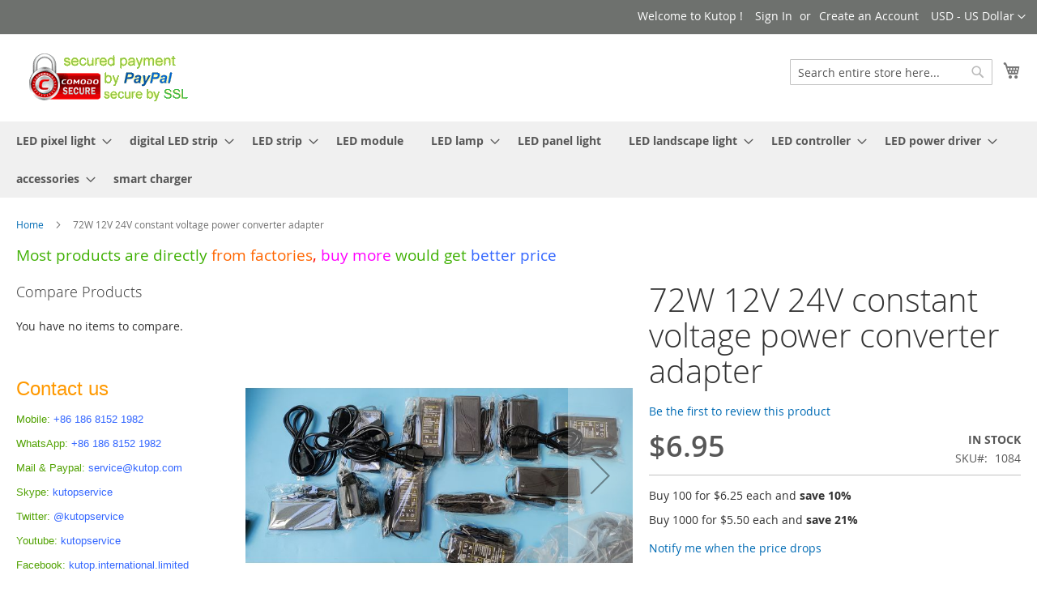

--- FILE ---
content_type: text/html; charset=UTF-8
request_url: https://kutop.com/72w-12v-24v-constant-voltage-converter-power-adapter.html
body_size: 23314
content:
<!doctype html>
<html lang="en">
    <head prefix="og: http://ogp.me/ns# fb: http://ogp.me/ns/fb# product: http://ogp.me/ns/product#">
        <script>
    var BASE_URL = 'https://kutop.com/';
    var require = {
        "baseUrl": "https://kutop.com/static/version1750991189/frontend/Magento/luma/en_US"
    };
</script>
        <meta charset="utf-8"/>
<meta name="title" content="72W 12V 24V constant voltage converter power adapter"/>
<meta name="description" content="72W 12V 24V constant voltage converter power adapter  for LED light strip"/>
<meta name="keywords" content="power supply, adapter, transformer, 72 watts adapter, 12V adapter, 12V 6A, 24V 3A"/>
<meta name="robots" content="INDEX,FOLLOW"/>
<meta name="viewport" content="width=device-width, initial-scale=1"/>
<meta name="format-detection" content="telephone=no"/>
<title>72W 12V 24V constant voltage converter power adapter</title>
<link  rel="stylesheet" type="text/css"  media="all" href="https://kutop.com/static/version1750991189/frontend/Magento/luma/en_US/mage/calendar.css" />
<link  rel="stylesheet" type="text/css"  media="all" href="https://kutop.com/static/version1750991189/frontend/Magento/luma/en_US/css/styles-m.css" />
<link  rel="stylesheet" type="text/css"  media="all" href="https://kutop.com/static/version1750991189/frontend/Magento/luma/en_US/mage/gallery/gallery.css" />
<link  rel="stylesheet" type="text/css"  media="screen and (min-width: 768px)" href="https://kutop.com/static/version1750991189/frontend/Magento/luma/en_US/css/styles-l.css" />
<link  rel="stylesheet" type="text/css"  media="print" href="https://kutop.com/static/version1750991189/frontend/Magento/luma/en_US/css/print.css" />
<script  type="text/javascript"  src="https://kutop.com/static/version1750991189/frontend/Magento/luma/en_US/requirejs/require.js"></script>
<script  type="text/javascript"  src="https://kutop.com/static/version1750991189/frontend/Magento/luma/en_US/mage/requirejs/mixins.js"></script>
<script  type="text/javascript"  src="https://kutop.com/static/version1750991189/frontend/Magento/luma/en_US/requirejs-config.js"></script>
<script  type="text/javascript"  src="https://kutop.com/static/version1750991189/frontend/Magento/luma/en_US/mage/polyfill.js"></script>
<script  type="text/javascript"  src="https://kutop.com/static/version1750991189/frontend/Magento/luma/en_US/Smile_ElasticsuiteTracker/js/tracking.js"></script>
<link rel="preload" as="font" crossorigin="anonymous" href="https://kutop.com/static/version1750991189/frontend/Magento/luma/en_US/fonts/opensans/light/opensans-300.woff2" />
<link rel="preload" as="font" crossorigin="anonymous" href="https://kutop.com/static/version1750991189/frontend/Magento/luma/en_US/fonts/opensans/regular/opensans-400.woff2" />
<link rel="preload" as="font" crossorigin="anonymous" href="https://kutop.com/static/version1750991189/frontend/Magento/luma/en_US/fonts/opensans/semibold/opensans-600.woff2" />
<link rel="preload" as="font" crossorigin="anonymous" href="https://kutop.com/static/version1750991189/frontend/Magento/luma/en_US/fonts/opensans/bold/opensans-700.woff2" />
<link rel="preload" as="font" crossorigin="anonymous" href="https://kutop.com/static/version1750991189/frontend/Magento/luma/en_US/fonts/Luma-Icons.woff2" />
<link  rel="icon" type="image/x-icon" href="https://kutop.com/media/favicon/stores/1/logo_with_SSL.png" />
<link  rel="shortcut icon" type="image/x-icon" href="https://kutop.com/media/favicon/stores/1/logo_with_SSL.png" />
<!-- Global site tag (gtag.js) - Google Ads: 1022973910 -->
<script async src="https://www.googletagmanager.com/gtag/js?id=AW-1022973910"></script>
<script>
  window.dataLayer = window.dataLayer || [];
  function gtag(){dataLayer.push(arguments);}
  gtag('js', new Date());

  gtag('config', 'AW-1022973910', { 'allow_enhanced_conversions': true });
  gtag('config', 'G-6D9G5FQBCL');
</script>

<script>
    var enhanced_conversion_data;
    var email_format = /^\w+([\.-]?\w+)*@\w+([\.-]?\w+)*(\.\w{2,3})+$/;
    window.addEventListener('load', function(event) {
        document.querySelectorAll('#contact-form .submit').forEach(function(e) {
           e.addEventListener('click', function() {
            var name = document.querySelector('#name').value;
            var email = document.querySelector('#email').value;
            var message = document.querySelector('#comment').value;
            if (name!='' && email_format.test(email) && message!='') {
                enhanced_conversion_data = { 'email': email }
                gtag('event', 'conversion', {'send_to': 'AW-1022973910/_RUiCLKTj9oDENav5ecD'});
            }
           }); 
        });
    });
</script>        <!-- BEGIN GOOGLE ANALYTICS CODE -->
<script type="text/x-magento-init">
{
    "*": {
        "Magento_GoogleAnalytics/js/google-analytics": {
            "isCookieRestrictionModeEnabled": 0,
            "currentWebsite": 1,
            "cookieName": "user_allowed_save_cookie",
            "ordersTrackingData": [],
            "pageTrackingData": {"optPageUrl":"","isAnonymizedIpActive":false,"accountId":"UA-36041326-1"}        }
    }
}
</script>
<!-- END GOOGLE ANALYTICS CODE -->
<script>
//<![CDATA[
try {
    smileTracker.setConfig({
        beaconUrl        : 'https://kutop.com/elasticsuite/tracker/hit/image/h.png',
        telemetryUrl     : 'https://t.elasticsuite.io/track',
        telemetryEnabled : '',
        sessionConfig    : {"visit_cookie_name":"STUID","visit_cookie_lifetime":"3600","visitor_cookie_lifetime":"365","visitor_cookie_name":"STVID","domain":"kutop.com","path":"\/"},
    });

    smileTracker.addPageVar('store_id', '1');

    require(['Smile_ElasticsuiteTracker/js/user-consent'], function (userConsent) {
        if (userConsent({"cookieRestrictionEnabled":"0","cookieRestrictionName":"user_allowed_save_cookie"})) {
            smileTracker.sendTag();
        }
    });
} catch (err) {
    ;
}
//]]>
</script>


<meta property="og:type" content="product" />
<meta property="og:title"
      content="72W 12V 24V constant voltage power converter adapter " />
<meta property="og:image"
      content="https://kutop.com/media/catalog/product/cache/306d80997ad08e4cb4ba2b4350a2bb2a/7/2/72w_24v_power_adapter.jpg" />
<meta property="og:description"
      content="made in Shenzhen, reliable quality with 2 years warranty, genuine version, reliable quality, not cheap copycat" />
<meta property="og:url" content="https://kutop.com/72w-12v-24v-constant-voltage-converter-power-adapter.html" />
    <meta property="product:price:amount" content="6.95"/>
    <meta property="product:price:currency"
      content="USD"/>
    </head>
    <body data-container="body"
          data-mage-init='{"loaderAjax": {}, "loader": { "icon": "https://kutop.com/static/version1750991189/frontend/Magento/luma/en_US/images/loader-2.gif"}}'
        itemtype="http://schema.org/Product" itemscope="itemscope" class="catalog-product-view product-72w-12v-24v-constant-voltage-converter-power-adapter page-layout-2columns-left">
        

<script type="text/x-magento-init">
    {
        "*": {
            "mage/cookies": {
                "expires": null,
                "path": "\u002F",
                "domain": ".kutop.com",
                "secure": false,
                "lifetime": "3600"
            }
        }
    }
</script>
    <noscript>
        <div class="message global noscript">
            <div class="content">
                <p>
                    <strong>JavaScript seems to be disabled in your browser.</strong>
                    <span>For the best experience on our site, be sure to turn on Javascript in your browser.</span>
                </p>
            </div>
        </div>
    </noscript>

<script>
    window.cookiesConfig = window.cookiesConfig || {};
    window.cookiesConfig.secure = false;
</script>
<script>
    require.config({
        map: {
            '*': {
                wysiwygAdapter: 'mage/adminhtml/wysiwyg/tiny_mce/tinymce4Adapter'
            }
        }
    });
</script>

<div class="page-wrapper"><header class="page-header"><div class="panel wrapper"><div class="panel header"><a class="action skip contentarea"
   href="#contentarea">
    <span>
        Skip to Content    </span>
</a>
                <div class="switcher currency switcher-currency" id="switcher-currency">
        <strong class="label switcher-label"><span>Currency</span></strong>
        <div class="actions dropdown options switcher-options">
            <div class="action toggle switcher-trigger"
                 id="switcher-currency-trigger"
                 data-mage-init='{"dropdown":{}}'
                 data-toggle="dropdown"
                 data-trigger-keypress-button="true">
                <strong class="language-USD">
                    <span>USD - US Dollar</span>
                </strong>
            </div>
            <ul class="dropdown switcher-dropdown" data-target="dropdown">
                                                            <li class="currency-AUD switcher-option">
                            <a href="#" data-post='{"action":"https:\/\/kutop.com\/directory\/currency\/switch\/","data":{"currency":"AUD","uenc":"aHR0cHM6Ly9rdXRvcC5jb20vNzJ3LTEydi0yNHYtY29uc3RhbnQtdm9sdGFnZS1jb252ZXJ0ZXItcG93ZXItYWRhcHRlci5odG1s"}}'>AUD - Australian Dollar</a>
                        </li>
                                                                                <li class="currency-BRL switcher-option">
                            <a href="#" data-post='{"action":"https:\/\/kutop.com\/directory\/currency\/switch\/","data":{"currency":"BRL","uenc":"aHR0cHM6Ly9rdXRvcC5jb20vNzJ3LTEydi0yNHYtY29uc3RhbnQtdm9sdGFnZS1jb252ZXJ0ZXItcG93ZXItYWRhcHRlci5odG1s"}}'>BRL - Brazilian Real</a>
                        </li>
                                                                                <li class="currency-GBP switcher-option">
                            <a href="#" data-post='{"action":"https:\/\/kutop.com\/directory\/currency\/switch\/","data":{"currency":"GBP","uenc":"aHR0cHM6Ly9rdXRvcC5jb20vNzJ3LTEydi0yNHYtY29uc3RhbnQtdm9sdGFnZS1jb252ZXJ0ZXItcG93ZXItYWRhcHRlci5odG1s"}}'>GBP - British Pound</a>
                        </li>
                                                                                <li class="currency-CAD switcher-option">
                            <a href="#" data-post='{"action":"https:\/\/kutop.com\/directory\/currency\/switch\/","data":{"currency":"CAD","uenc":"aHR0cHM6Ly9rdXRvcC5jb20vNzJ3LTEydi0yNHYtY29uc3RhbnQtdm9sdGFnZS1jb252ZXJ0ZXItcG93ZXItYWRhcHRlci5odG1s"}}'>CAD - Canadian Dollar</a>
                        </li>
                                                                                <li class="currency-CLP switcher-option">
                            <a href="#" data-post='{"action":"https:\/\/kutop.com\/directory\/currency\/switch\/","data":{"currency":"CLP","uenc":"aHR0cHM6Ly9rdXRvcC5jb20vNzJ3LTEydi0yNHYtY29uc3RhbnQtdm9sdGFnZS1jb252ZXJ0ZXItcG93ZXItYWRhcHRlci5odG1s"}}'>CLP - Chilean Peso</a>
                        </li>
                                                                                <li class="currency-EGP switcher-option">
                            <a href="#" data-post='{"action":"https:\/\/kutop.com\/directory\/currency\/switch\/","data":{"currency":"EGP","uenc":"aHR0cHM6Ly9rdXRvcC5jb20vNzJ3LTEydi0yNHYtY29uc3RhbnQtdm9sdGFnZS1jb252ZXJ0ZXItcG93ZXItYWRhcHRlci5odG1s"}}'>EGP - Egyptian Pound</a>
                        </li>
                                                                                <li class="currency-EUR switcher-option">
                            <a href="#" data-post='{"action":"https:\/\/kutop.com\/directory\/currency\/switch\/","data":{"currency":"EUR","uenc":"aHR0cHM6Ly9rdXRvcC5jb20vNzJ3LTEydi0yNHYtY29uc3RhbnQtdm9sdGFnZS1jb252ZXJ0ZXItcG93ZXItYWRhcHRlci5odG1s"}}'>EUR - Euro</a>
                        </li>
                                                                                <li class="currency-INR switcher-option">
                            <a href="#" data-post='{"action":"https:\/\/kutop.com\/directory\/currency\/switch\/","data":{"currency":"INR","uenc":"aHR0cHM6Ly9rdXRvcC5jb20vNzJ3LTEydi0yNHYtY29uc3RhbnQtdm9sdGFnZS1jb252ZXJ0ZXItcG93ZXItYWRhcHRlci5odG1s"}}'>INR - Indian Rupee</a>
                        </li>
                                                                                <li class="currency-IDR switcher-option">
                            <a href="#" data-post='{"action":"https:\/\/kutop.com\/directory\/currency\/switch\/","data":{"currency":"IDR","uenc":"aHR0cHM6Ly9rdXRvcC5jb20vNzJ3LTEydi0yNHYtY29uc3RhbnQtdm9sdGFnZS1jb252ZXJ0ZXItcG93ZXItYWRhcHRlci5odG1s"}}'>IDR - Indonesian Rupiah</a>
                        </li>
                                                                                <li class="currency-IQD switcher-option">
                            <a href="#" data-post='{"action":"https:\/\/kutop.com\/directory\/currency\/switch\/","data":{"currency":"IQD","uenc":"aHR0cHM6Ly9rdXRvcC5jb20vNzJ3LTEydi0yNHYtY29uc3RhbnQtdm9sdGFnZS1jb252ZXJ0ZXItcG93ZXItYWRhcHRlci5odG1s"}}'>IQD - Iraqi Dinar</a>
                        </li>
                                                                                <li class="currency-ILS switcher-option">
                            <a href="#" data-post='{"action":"https:\/\/kutop.com\/directory\/currency\/switch\/","data":{"currency":"ILS","uenc":"aHR0cHM6Ly9rdXRvcC5jb20vNzJ3LTEydi0yNHYtY29uc3RhbnQtdm9sdGFnZS1jb252ZXJ0ZXItcG93ZXItYWRhcHRlci5odG1s"}}'>ILS - Israeli New Shekel</a>
                        </li>
                                                                                <li class="currency-JPY switcher-option">
                            <a href="#" data-post='{"action":"https:\/\/kutop.com\/directory\/currency\/switch\/","data":{"currency":"JPY","uenc":"aHR0cHM6Ly9rdXRvcC5jb20vNzJ3LTEydi0yNHYtY29uc3RhbnQtdm9sdGFnZS1jb252ZXJ0ZXItcG93ZXItYWRhcHRlci5odG1s"}}'>JPY - Japanese Yen</a>
                        </li>
                                                                                <li class="currency-KWD switcher-option">
                            <a href="#" data-post='{"action":"https:\/\/kutop.com\/directory\/currency\/switch\/","data":{"currency":"KWD","uenc":"aHR0cHM6Ly9rdXRvcC5jb20vNzJ3LTEydi0yNHYtY29uc3RhbnQtdm9sdGFnZS1jb252ZXJ0ZXItcG93ZXItYWRhcHRlci5odG1s"}}'>KWD - Kuwaiti Dinar</a>
                        </li>
                                                                                <li class="currency-MYR switcher-option">
                            <a href="#" data-post='{"action":"https:\/\/kutop.com\/directory\/currency\/switch\/","data":{"currency":"MYR","uenc":"aHR0cHM6Ly9rdXRvcC5jb20vNzJ3LTEydi0yNHYtY29uc3RhbnQtdm9sdGFnZS1jb252ZXJ0ZXItcG93ZXItYWRhcHRlci5odG1s"}}'>MYR - Malaysian Ringgit</a>
                        </li>
                                                                                <li class="currency-MXN switcher-option">
                            <a href="#" data-post='{"action":"https:\/\/kutop.com\/directory\/currency\/switch\/","data":{"currency":"MXN","uenc":"aHR0cHM6Ly9rdXRvcC5jb20vNzJ3LTEydi0yNHYtY29uc3RhbnQtdm9sdGFnZS1jb252ZXJ0ZXItcG93ZXItYWRhcHRlci5odG1s"}}'>MXN - Mexican Peso</a>
                        </li>
                                                                                <li class="currency-NZD switcher-option">
                            <a href="#" data-post='{"action":"https:\/\/kutop.com\/directory\/currency\/switch\/","data":{"currency":"NZD","uenc":"aHR0cHM6Ly9rdXRvcC5jb20vNzJ3LTEydi0yNHYtY29uc3RhbnQtdm9sdGFnZS1jb252ZXJ0ZXItcG93ZXItYWRhcHRlci5odG1s"}}'>NZD - New Zealand Dollar</a>
                        </li>
                                                                                <li class="currency-RUB switcher-option">
                            <a href="#" data-post='{"action":"https:\/\/kutop.com\/directory\/currency\/switch\/","data":{"currency":"RUB","uenc":"aHR0cHM6Ly9rdXRvcC5jb20vNzJ3LTEydi0yNHYtY29uc3RhbnQtdm9sdGFnZS1jb252ZXJ0ZXItcG93ZXItYWRhcHRlci5odG1s"}}'>RUB - Russian Ruble</a>
                        </li>
                                                                                <li class="currency-SAR switcher-option">
                            <a href="#" data-post='{"action":"https:\/\/kutop.com\/directory\/currency\/switch\/","data":{"currency":"SAR","uenc":"aHR0cHM6Ly9rdXRvcC5jb20vNzJ3LTEydi0yNHYtY29uc3RhbnQtdm9sdGFnZS1jb252ZXJ0ZXItcG93ZXItYWRhcHRlci5odG1s"}}'>SAR - Saudi Riyal</a>
                        </li>
                                                                                <li class="currency-SGD switcher-option">
                            <a href="#" data-post='{"action":"https:\/\/kutop.com\/directory\/currency\/switch\/","data":{"currency":"SGD","uenc":"aHR0cHM6Ly9rdXRvcC5jb20vNzJ3LTEydi0yNHYtY29uc3RhbnQtdm9sdGFnZS1jb252ZXJ0ZXItcG93ZXItYWRhcHRlci5odG1s"}}'>SGD - Singapore Dollar</a>
                        </li>
                                                                                <li class="currency-ZAR switcher-option">
                            <a href="#" data-post='{"action":"https:\/\/kutop.com\/directory\/currency\/switch\/","data":{"currency":"ZAR","uenc":"aHR0cHM6Ly9rdXRvcC5jb20vNzJ3LTEydi0yNHYtY29uc3RhbnQtdm9sdGFnZS1jb252ZXJ0ZXItcG93ZXItYWRhcHRlci5odG1s"}}'>ZAR - South African Rand</a>
                        </li>
                                                                                <li class="currency-KRW switcher-option">
                            <a href="#" data-post='{"action":"https:\/\/kutop.com\/directory\/currency\/switch\/","data":{"currency":"KRW","uenc":"aHR0cHM6Ly9rdXRvcC5jb20vNzJ3LTEydi0yNHYtY29uc3RhbnQtdm9sdGFnZS1jb252ZXJ0ZXItcG93ZXItYWRhcHRlci5odG1s"}}'>KRW - South Korean Won</a>
                        </li>
                                                                                <li class="currency-CHF switcher-option">
                            <a href="#" data-post='{"action":"https:\/\/kutop.com\/directory\/currency\/switch\/","data":{"currency":"CHF","uenc":"aHR0cHM6Ly9rdXRvcC5jb20vNzJ3LTEydi0yNHYtY29uc3RhbnQtdm9sdGFnZS1jb252ZXJ0ZXItcG93ZXItYWRhcHRlci5odG1s"}}'>CHF - Swiss Franc</a>
                        </li>
                                                                                <li class="currency-TRY switcher-option">
                            <a href="#" data-post='{"action":"https:\/\/kutop.com\/directory\/currency\/switch\/","data":{"currency":"TRY","uenc":"aHR0cHM6Ly9rdXRvcC5jb20vNzJ3LTEydi0yNHYtY29uc3RhbnQtdm9sdGFnZS1jb252ZXJ0ZXItcG93ZXItYWRhcHRlci5odG1s"}}'>TRY - Turkish Lira</a>
                        </li>
                                                                                                                    <li class="currency-AED switcher-option">
                            <a href="#" data-post='{"action":"https:\/\/kutop.com\/directory\/currency\/switch\/","data":{"currency":"AED","uenc":"aHR0cHM6Ly9rdXRvcC5jb20vNzJ3LTEydi0yNHYtY29uc3RhbnQtdm9sdGFnZS1jb252ZXJ0ZXItcG93ZXItYWRhcHRlci5odG1s"}}'>AED - United Arab Emirates Dirham</a>
                        </li>
                                                </ul>
        </div>
    </div>
<ul class="header links">    <li class="greet welcome" data-bind="scope: 'customer'">
        <!-- ko if: customer().fullname  -->
        <span class="logged-in"
              data-bind="text: new String('Welcome, %1!').replace('%1', customer().fullname)">
        </span>
        <!-- /ko -->
        <!-- ko ifnot: customer().fullname  -->
        <span class="not-logged-in"
              data-bind='html:"Welcome to Kutop !"'></span>
                <!-- /ko -->
    </li>
    <script type="text/x-magento-init">
    {
        "*": {
            "Magento_Ui/js/core/app": {
                "components": {
                    "customer": {
                        "component": "Magento_Customer/js/view/customer"
                    }
                }
            }
        }
    }
    </script>
<li class="authorization-link" data-label="or">
    <a href="https://kutop.com/customer/account/login/">
        Sign In    </a>
</li>
<li><a href="https://kutop.com/customer/account/create/" >Create an Account</a></li></ul></div></div><div class="header content"><span data-action="toggle-nav" class="action nav-toggle"><span>Toggle Nav</span></span>
<a
    class="logo"
    href="https://kutop.com/"
    title="Kutop&#x20;international&#x20;limited"
    aria-label="store logo">
    <img src="https://kutop.com/media/logo/stores/1/homepage.gif"
         title="Kutop&#x20;international&#x20;limited"
         alt="Kutop&#x20;international&#x20;limited"
                            />
</a>

<div data-block="minicart" class="minicart-wrapper">
    <a class="action showcart" href="https://kutop.com/checkout/cart/"
       data-bind="scope: 'minicart_content'">
        <span class="text">My Cart</span>
        <span class="counter qty empty"
              data-bind="css: { empty: !!getCartParam('summary_count') == false && !isLoading() }, blockLoader: isLoading">
            <span class="counter-number"><!-- ko text: getCartParam('summary_count') --><!-- /ko --></span>
            <span class="counter-label">
            <!-- ko if: getCartParam('summary_count') -->
                <!-- ko text: getCartParam('summary_count') --><!-- /ko -->
                <!-- ko i18n: 'items' --><!-- /ko -->
            <!-- /ko -->
            </span>
        </span>
    </a>
            <div class="block block-minicart"
             data-role="dropdownDialog"
             data-mage-init='{"dropdownDialog":{
                "appendTo":"[data-block=minicart]",
                "triggerTarget":".showcart",
                "timeout": "2000",
                "closeOnMouseLeave": false,
                "closeOnEscape": true,
                "triggerClass":"active",
                "parentClass":"active",
                "buttons":[]}}'>
            <div id="minicart-content-wrapper" data-bind="scope: 'minicart_content'">
                <!-- ko template: getTemplate() --><!-- /ko -->
            </div>
                    </div>
        <script>
        window.checkout = {"shoppingCartUrl":"https:\/\/kutop.com\/checkout\/cart\/","checkoutUrl":"https:\/\/kutop.com\/checkout\/","updateItemQtyUrl":"https:\/\/kutop.com\/checkout\/sidebar\/updateItemQty\/","removeItemUrl":"https:\/\/kutop.com\/checkout\/sidebar\/removeItem\/","imageTemplate":"Magento_Catalog\/product\/image_with_borders","baseUrl":"https:\/\/kutop.com\/","minicartMaxItemsVisible":5,"websiteId":"1","maxItemsToDisplay":10,"storeId":"1","storeGroupId":"1","customerLoginUrl":"https:\/\/kutop.com\/customer\/account\/login\/","isRedirectRequired":false,"autocomplete":"off","captcha":{"user_login":{"isCaseSensitive":false,"imageHeight":50,"imageSrc":"","refreshUrl":"https:\/\/kutop.com\/captcha\/refresh\/","isRequired":false,"timestamp":1769005916}}};
    </script>
    <script type="text/x-magento-init">
    {
        "[data-block='minicart']": {
            "Magento_Ui/js/core/app": {"components":{"minicart_content":{"children":{"subtotal.container":{"children":{"subtotal":{"children":{"subtotal.totals":{"config":{"display_cart_subtotal_incl_tax":0,"display_cart_subtotal_excl_tax":1,"template":"Magento_Tax\/checkout\/minicart\/subtotal\/totals"},"children":{"subtotal.totals.msrp":{"component":"Magento_Msrp\/js\/view\/checkout\/minicart\/subtotal\/totals","config":{"displayArea":"minicart-subtotal-hidden","template":"Magento_Msrp\/checkout\/minicart\/subtotal\/totals"}}},"component":"Magento_Tax\/js\/view\/checkout\/minicart\/subtotal\/totals"}},"component":"uiComponent","config":{"template":"Magento_Checkout\/minicart\/subtotal"}}},"component":"uiComponent","config":{"displayArea":"subtotalContainer"}},"item.renderer":{"component":"uiComponent","config":{"displayArea":"defaultRenderer","template":"Magento_Checkout\/minicart\/item\/default"},"children":{"item.image":{"component":"Magento_Catalog\/js\/view\/image","config":{"template":"Magento_Catalog\/product\/image","displayArea":"itemImage"}},"checkout.cart.item.price.sidebar":{"component":"uiComponent","config":{"template":"Magento_Checkout\/minicart\/item\/price","displayArea":"priceSidebar"}}}},"extra_info":{"component":"uiComponent","config":{"displayArea":"extraInfo"}},"promotion":{"component":"uiComponent","config":{"displayArea":"promotion"}}},"config":{"itemRenderer":{"default":"defaultRenderer","simple":"defaultRenderer","virtual":"defaultRenderer"},"template":"Magento_Checkout\/minicart\/content"},"component":"Magento_Checkout\/js\/view\/minicart"}},"types":[]}        },
        "*": {
            "Magento_Ui/js/block-loader": "https\u003A\u002F\u002Fkutop.com\u002Fstatic\u002Fversion1750991189\u002Ffrontend\u002FMagento\u002Fluma\u002Fen_US\u002Fimages\u002Floader\u002D1.gif"
        }
    }
    </script>
</div>



<div class="block block-search">
    <div class="block block-title"><strong>Search</strong></div>
    <div class="block block-content">
        <form class="form minisearch" id="search_mini_form" action="https://kutop.com/catalogsearch/result/" method="get">
            <div class="field search">
                <label class="label" for="search" data-role="minisearch-label">
                    <span>Search</span>
                </label>
                <div class="control">
                    <input id="search"
                           type="text"
                           name="q"
                           value=""
                           placeholder="Search entire store here..."
                           class="input-text"
                           maxlength="128"
                           role="combobox"
                           aria-haspopup="false"
                           aria-autocomplete="both"
                           aria-expanded="false"
                           autocomplete="off"
                           data-block="autocomplete-form"/>
                    <div id="search_autocomplete" class="search-autocomplete"></div>
                                    </div>
            </div>
            <div class="actions">
                <button type="submit"
                        title="Search"
                        class="action search">
                    <span>Search</span>
                </button>
            </div>
        </form>
    </div>
</div>
<script type="text/x-magento-init">
{
    "#search" :
    {
        "quickSearch" :
        {
            "formSelector":"#search_mini_form",
            "url":"https://kutop.com/search/ajax/suggest/",
            "destinationSelector":"#search_autocomplete",
            "templates": {"term":{"title":"Search terms","template":"Smile_ElasticsuiteCore\/autocomplete\/term"},"product":{"title":"Products","template":"Smile_ElasticsuiteCatalog\/autocomplete\/product"},"category":{"title":"Categories","template":"Smile_ElasticsuiteCatalog\/autocomplete\/category"},"product_attribute":{"title":"Attributes","template":"Smile_ElasticsuiteCatalog\/autocomplete\/product-attribute","titleRenderer":"Smile_ElasticsuiteCatalog\/js\/autocomplete\/product-attribute"}},
            "priceFormat" : {"pattern":"$%s","precision":2,"requiredPrecision":2,"decimalSymbol":".","groupSymbol":",","groupLength":3,"integerRequired":false},
            "minSearchLength" : 2        }
    }
}
</script>
<ul class="compare wrapper"><li class="item link compare" data-bind="scope: 'compareProducts'" data-role="compare-products-link">
    <a class="action compare no-display" title="Compare&#x20;Products"
       data-bind="attr: {'href': compareProducts().listUrl}, css: {'no-display': !compareProducts().count}"
    >
        Compare Products        <span class="counter qty" data-bind="text: compareProducts().countCaption"></span>
    </a>
</li>
<script type="text/x-magento-init">
{"[data-role=compare-products-link]": {"Magento_Ui/js/core/app": {"components":{"compareProducts":{"component":"Magento_Catalog\/js\/view\/compare-products"}}}}}
</script>
</ul></div></header>    <div class="sections nav-sections">
                <div class="section-items nav-sections-items"
             data-mage-init='{"tabs":{"openedState":"active"}}'>
                                            <div class="section-item-title nav-sections-item-title"
                     data-role="collapsible">
                    <a class="nav-sections-item-switch"
                       data-toggle="switch" href="#store.menu">
                        Menu                    </a>
                </div>
                <div class="section-item-content nav-sections-item-content"
                     id="store.menu"
                     data-role="content">
                    
<nav class="navigation" data-action="navigation">
    <ul data-mage-init='{"menu":{"responsive":true, "expanded":true, "position":{"my":"left top","at":"left bottom"}}}'>
        <li  class="level0 nav-1 category-item first level-top parent"><a href="https://kutop.com/digital-intelligent-led-pixel-string.html"  class="level-top" ><span>LED pixel light</span></a><ul class="level0 submenu"><li  class="level1 nav-1-1 category-item first parent"><a href="https://kutop.com/digital-intelligent-led-pixel-string/led-light-string.html" ><span>LED light string</span></a><ul class="level1 submenu"><li  class="level2 nav-1-1-1 category-item first"><a href="https://kutop.com/digital-intelligent-led-pixel-string/led-light-string/led-string-without-programmable-ic.html" ><span>LED string without programmable IC </span></a></li><li  class="level2 nav-1-1-2 category-item"><a href="https://kutop.com/digital-intelligent-led-pixel-string/led-light-string/addressable-dmx512-led-string.html" ><span>addressable DMX512 LED string</span></a></li><li  class="level2 nav-1-1-3 category-item"><a href="https://kutop.com/digital-intelligent-led-pixel-string/led-light-string/single-data-led-string.html" ><span>single data LED string</span></a></li><li  class="level2 nav-1-1-4 category-item last"><a href="https://kutop.com/digital-intelligent-led-pixel-string/led-light-string/dual-data-led-string.html" ><span>dual data LED string</span></a></li></ul></li><li  class="level1 nav-1-2 category-item last parent"><a href="https://kutop.com/digital-intelligent-led-pixel-string/led-point-light.html" ><span>LED point light</span></a><ul class="level1 submenu"><li  class="level2 nav-1-2-1 category-item first"><a href="https://kutop.com/digital-intelligent-led-pixel-string/led-point-light/16mm-diameter-led-point-light.html" ><span>16mm diameter LED point light</span></a></li><li  class="level2 nav-1-2-2 category-item"><a href="https://kutop.com/digital-intelligent-led-pixel-string/led-point-light/20mm-diameter-led-point-light.html" ><span>20mm diameter LED point light</span></a></li><li  class="level2 nav-1-2-3 category-item"><a href="https://kutop.com/digital-intelligent-led-pixel-string/led-point-light/26mm-diameter-led-point-light.html" ><span>26mm diameter LED point light</span></a></li><li  class="level2 nav-1-2-4 category-item"><a href="https://kutop.com/digital-intelligent-led-pixel-string/led-point-light/30mm-diameter-led-point-light.html" ><span>30mm diameter LED point light</span></a></li><li  class="level2 nav-1-2-5 category-item"><a href="https://kutop.com/digital-intelligent-led-pixel-string/led-point-light/36mm-diameter-led-point-light.html" ><span>36mm diameter LED point light</span></a></li><li  class="level2 nav-1-2-6 category-item"><a href="https://kutop.com/digital-intelligent-led-pixel-string/led-point-light/40mm-diameter-led-point-light.html" ><span>40mm diameter LED point light</span></a></li><li  class="level2 nav-1-2-7 category-item"><a href="https://kutop.com/digital-intelligent-led-pixel-string/led-point-light/45mm-diameter-led-point-light.html" ><span>45mm diameter LED point light</span></a></li><li  class="level2 nav-1-2-8 category-item"><a href="https://kutop.com/digital-intelligent-led-pixel-string/led-point-light/50mm-diameter-led-point-light.html" ><span>50mm diameter LED point light</span></a></li><li  class="level2 nav-1-2-9 category-item"><a href="https://kutop.com/digital-intelligent-led-pixel-string/led-point-light/60mm-diameter-led-point-light.html" ><span>60mm diameter LED point light</span></a></li><li  class="level2 nav-1-2-10 category-item"><a href="https://kutop.com/digital-intelligent-led-pixel-string/led-point-light/80mm-diameter-led-point-light.html" ><span>80mm diameter LED point light</span></a></li><li  class="level2 nav-1-2-11 category-item last"><a href="https://kutop.com/digital-intelligent-led-pixel-string/led-point-light/christmas-light.html" ><span>Christmas light</span></a></li></ul></li></ul></li><li  class="level0 nav-2 category-item level-top parent"><a href="https://kutop.com/digital-intelligent-rgb-5050-led-light-strip.html"  class="level-top" ><span>digital LED strip</span></a><ul class="level0 submenu"><li  class="level1 nav-2-1 category-item first"><a href="https://kutop.com/digital-programmable-led-strip/addressable-dmx512-rgb-led-strip.html" ><span>addressable DMX512 RGB LED strip</span></a></li><li  class="level1 nav-2-2 category-item parent"><a href="https://kutop.com/digital-programmable-led-strip/single-data-smart-led-strip.html" ><span>single data smart LED strip</span></a><ul class="level1 submenu"><li  class="level2 nav-2-2-1 category-item first"><a href="https://kutop.com/digital-programmable-led-strip/single-data-smart-led-strip/ws2811-ws2812b-led-strip.html" ><span>WS2811 WS2812B LED strip</span></a></li><li  class="level2 nav-2-2-2 category-item"><a href="https://kutop.com/digital-programmable-led-strip/single-data-smart-led-strip/ink1003-led-strip.html" ><span>INK1003 LED strip</span></a></li><li  class="level2 nav-2-2-3 category-item"><a href="https://kutop.com/digital-programmable-led-strip/single-data-smart-led-strip/sk6812-led-strip.html" ><span>SK6812 LED strip</span></a></li><li  class="level2 nav-2-2-4 category-item"><a href="https://kutop.com/digital-programmable-led-strip/single-data-smart-led-strip/ucs1903-led-strip.html" ><span>UCS1903 LED strip</span></a></li><li  class="level2 nav-2-2-5 category-item"><a href="https://kutop.com/digital-programmable-led-strip/single-data-smart-led-strip/apa104-led-strip.html" ><span>APA104 LED strip</span></a></li><li  class="level2 nav-2-2-6 category-item"><a href="https://kutop.com/digital-programmable-led-strip/single-data-smart-led-strip/tls3001-led-strip.html" ><span>TLS3001 LED strip</span></a></li><li  class="level2 nav-2-2-7 category-item"><a href="https://kutop.com/digital-programmable-led-strip/single-data-smart-led-strip/tm1809-led-strip.html" ><span>TM1809 LED strip</span></a></li><li  class="level2 nav-2-2-8 category-item"><a href="https://kutop.com/digital-programmable-led-strip/single-data-smart-led-strip/tm1812-led-strip.html" ><span>TM1812 LED strip</span></a></li><li  class="level2 nav-2-2-9 category-item"><a href="https://kutop.com/digital-programmable-led-strip/single-data-smart-led-strip/tm1814-led-strip.html" ><span>TM1814 LED strip</span></a></li><li  class="level2 nav-2-2-10 category-item"><a href="https://kutop.com/digital-programmable-led-strip/single-data-smart-led-strip/sk6805-led-strip.html" ><span>SK6805 LED strip</span></a></li><li  class="level2 nav-2-2-11 category-item"><a href="https://kutop.com/digital-programmable-led-strip/single-data-smart-led-strip/cs1808-led-strip.html" ><span>CS1808 LED strip</span></a></li><li  class="level2 nav-2-2-12 category-item"><a href="https://kutop.com/digital-programmable-led-strip/single-data-smart-led-strip/tm1824-led-strip.html" ><span>TM1824 LED strip</span></a></li><li  class="level2 nav-2-2-13 category-item last"><a href="https://kutop.com/digital-programmable-led-strip/single-data-smart-led-strip/sm16703-led-strip.html" ><span>SM16703 LED strip</span></a></li></ul></li><li  class="level1 nav-2-3 category-item last parent"><a href="https://kutop.com/digital-programmable-led-strip/dual-data-smart-led-strip.html" ><span>dual data smart LED strip</span></a><ul class="level1 submenu"><li  class="level2 nav-2-3-1 category-item first"><a href="https://kutop.com/digital-programmable-led-strip/dual-data-smart-led-strip/sk9822-apa102-led-strip.html" ><span>SK9822 LED strip</span></a></li><li  class="level2 nav-2-3-2 category-item"><a href="https://kutop.com/digital-programmable-led-strip/dual-data-smart-led-strip/ws2801-led-strip.html" ><span>WS2801 LED strip</span></a></li><li  class="level2 nav-2-3-3 category-item"><a href="https://kutop.com/digital-programmable-led-strip/dual-data-smart-led-strip/lpd6803-led-strip.html" ><span>LPD6803 LED strip</span></a></li><li  class="level2 nav-2-3-4 category-item"><a href="https://kutop.com/digital-programmable-led-strip/dual-data-smart-led-strip/lpd8806-led-strip.html" ><span>LPD8806 LED strip</span></a></li><li  class="level2 nav-2-3-5 category-item"><a href="https://kutop.com/digital-programmable-led-strip/dual-data-smart-led-strip/p9883-led-strip.html" ><span>P9883 LED strip</span></a></li><li  class="level2 nav-2-3-6 category-item"><a href="https://kutop.com/digital-programmable-led-strip/dual-data-smart-led-strip/cs8812-led-strip.html" ><span>CS8812 LED strip</span></a></li><li  class="level2 nav-2-3-7 category-item"><a href="https://kutop.com/digital-programmable-led-strip/dual-data-smart-led-strip/ws2815-led-strip.html" ><span>WS2815 LED strip</span></a></li><li  class="level2 nav-2-3-8 category-item"><a href="https://kutop.com/digital-programmable-led-strip/dual-data-smart-led-strip/ws2813-led-strip.html" ><span>WS2813 LED strip</span></a></li><li  class="level2 nav-2-3-9 category-item"><a href="https://kutop.com/digital-programmable-led-strip/dual-data-smart-led-strip/tm1914-led-strip.html" ><span>TM1914 LED strip</span></a></li><li  class="level2 nav-2-3-10 category-item"><a href="https://kutop.com/digital-programmable-led-strip/dual-data-smart-led-strip/cs8208-led-strip.html" ><span>CS8208 LED strip</span></a></li><li  class="level2 nav-2-3-11 category-item"><a href="https://kutop.com/digital-programmable-led-strip/dual-data-smart-led-strip/cs2803-led-strip.html" ><span>CS2803 LED strip</span></a></li><li  class="level2 nav-2-3-12 category-item"><a href="https://kutop.com/digital-programmable-led-strip/dual-data-smart-led-strip/ws2818-led-strip.html" ><span>WS2818 LED strip</span></a></li><li  class="level2 nav-2-3-13 category-item"><a href="https://kutop.com/digital-programmable-led-strip/dual-data-smart-led-strip/wst2906-led-strip.html" ><span>WST2906 LED strip</span></a></li><li  class="level2 nav-2-3-14 category-item"><a href="https://kutop.com/digital-programmable-led-strip/dual-data-smart-led-strip/gs8206-led-strip.html" ><span>GS8206 LED strip</span></a></li><li  class="level2 nav-2-3-15 category-item"><a href="https://kutop.com/digital-programmable-led-strip/dual-data-smart-led-strip/p943-led-strip.html" ><span>P943 LED strip</span></a></li><li  class="level2 nav-2-3-16 category-item last"><a href="https://kutop.com/digital-programmable-led-strip/dual-data-smart-led-strip/gs8208-led-strip.html" ><span>GS8208 LED strip</span></a></li></ul></li></ul></li><li  class="level0 nav-3 category-item level-top parent"><a href="https://kutop.com/led-strip.html"  class="level-top" ><span>LED strip</span></a><ul class="level0 submenu"><li  class="level1 nav-3-1 category-item first"><a href="https://kutop.com/led-strip/smd-5050-led-strip.html" ><span>SMD 5050 LED strip</span></a></li><li  class="level1 nav-3-2 category-item parent"><a href="https://kutop.com/led-strip/rgb-smd-5050-led-strip.html" ><span>RGB 5050 LED strip</span></a><ul class="level1 submenu"><li  class="level2 nav-3-2-1 category-item first"><a href="https://kutop.com/led-strip/rgb-smd-5050-led-strip/5-meters-150-leds-light-strip.html" ><span>5 meters 150 LEDs light strip</span></a></li><li  class="level2 nav-3-2-2 category-item"><a href="https://kutop.com/led-strip/rgb-smd-5050-led-strip/5-meters-300-leds-light-strip.html" ><span>5 meters 300 LEDs light strip</span></a></li><li  class="level2 nav-3-2-3 category-item last"><a href="https://kutop.com/led-strip/rgb-smd-5050-led-strip/5-meters-600-leds-light-strip.html" ><span>5 meters 600 LEDs light strip</span></a></li></ul></li><li  class="level1 nav-3-3 category-item"><a href="https://kutop.com/led-strip/smd-5730-led-strip.html" ><span>SMD 5630 LED strip</span></a></li><li  class="level1 nav-3-4 category-item"><a href="https://kutop.com/led-strip/side-view-smd-335-led-strip.html" ><span>SMD 335 LED strip</span></a></li><li  class="level1 nav-3-5 category-item"><a href="https://kutop.com/led-strip/smd-020-led-strip.html" ><span>SMD 020 LED strip</span></a></li><li  class="level1 nav-3-6 category-item"><a href="https://kutop.com/led-strip/smd-3528-led-strip.html" ><span>SMD 3528 LED strip</span></a></li><li  class="level1 nav-3-7 category-item"><a href="https://kutop.com/led-strip/smd-3014-led-strip.html" ><span>SMD 3014 LED strip</span></a></li><li  class="level1 nav-3-8 category-item"><a href="https://kutop.com/led-strip/smd-2835-led-strip.html" ><span>SMD 2835 LED strip</span></a></li><li  class="level1 nav-3-9 category-item"><a href="https://kutop.com/led-strip/smd-3535-led-strip.html" ><span>SMD 3535 LED strip</span></a></li><li  class="level1 nav-3-10 category-item"><a href="https://kutop.com/led-strip/smd-2110-led-strip.html" ><span>SMD 2110 LED strip</span></a></li><li  class="level1 nav-3-11 category-item last"><a href="https://kutop.com/led-strip/infrared-ultraviolet-led-strip.html" ><span>infrared ultraviolet LED strip</span></a></li></ul></li><li  class="level0 nav-4 category-item level-top"><a href="https://kutop.com/led-module.html"  class="level-top" ><span>LED module</span></a></li><li  class="level0 nav-5 category-item level-top parent"><a href="https://kutop.com/led-lamp.html"  class="level-top" ><span>LED lamp</span></a><ul class="level0 submenu"><li  class="level1 nav-5-1 category-item first"><a href="https://kutop.com/led-lamp/led-bulb.html" ><span>LED bulb</span></a></li><li  class="level1 nav-5-2 category-item"><a href="https://kutop.com/led-lamp/led-spotlight.html" ><span>LED spotlight</span></a></li><li  class="level1 nav-5-3 category-item"><a href="https://kutop.com/led-lamp/led-ceiling-light.html" ><span>LED ceiling light</span></a></li><li  class="level1 nav-5-4 category-item last"><a href="https://kutop.com/led-lamp/led-downlight.html" ><span>LED downlight</span></a></li></ul></li><li  class="level0 nav-6 category-item level-top"><a href="https://kutop.com/smd-led-panel-light.html"  class="level-top" ><span>LED panel light</span></a></li><li  class="level0 nav-7 category-item level-top parent"><a href="https://kutop.com/led-landscape-light.html"  class="level-top" ><span>LED landscape light</span></a><ul class="level0 submenu"><li  class="level1 nav-7-1 category-item first"><a href="https://kutop.com/led-landscape-light/led-flood-light.html" ><span>LED flood light</span></a></li><li  class="level1 nav-7-2 category-item"><a href="https://kutop.com/led-landscape-light/led-rail-tracklight.html" ><span>LED rail tracklight</span></a></li><li  class="level1 nav-7-3 category-item"><a href="https://kutop.com/led-landscape-light/led-underwater-light.html" ><span>LED underwater light</span></a></li><li  class="level1 nav-7-4 category-item"><a href="https://kutop.com/led-landscape-light/led-underground-light.html" ><span>LED underground light</span></a></li><li  class="level1 nav-7-5 category-item"><a href="https://kutop.com/led-landscape-light/led-wall-washer-light.html" ><span>LED wall washer light</span></a></li><li  class="level1 nav-7-6 category-item"><a href="https://kutop.com/led-landscape-light/led-garden-light.html" ><span>LED garden light</span></a></li><li  class="level1 nav-7-7 category-item last"><a href="https://kutop.com/led-landscape-light/plc-series.html" ><span>PLC series</span></a></li></ul></li><li  class="level0 nav-8 category-item level-top parent"><a href="https://kutop.com/led-light-controller.html"  class="level-top" ><span>LED controller</span></a><ul class="level0 submenu"><li  class="level1 nav-8-1 category-item first parent"><a href="https://kutop.com/led-light-controller/dali-controller.html" ><span>DALI controller</span></a><ul class="level1 submenu"><li  class="level2 nav-8-1-1 category-item first"><a href="https://kutop.com/led-light-controller/dali-controller/dali-master-controller.html" ><span>DALI master controller</span></a></li><li  class="level2 nav-8-1-2 category-item"><a href="https://kutop.com/led-light-controller/dali-controller/cv-dali-dimmable-driver.html" ><span>CV DALI dimmable driver</span></a></li><li  class="level2 nav-8-1-3 category-item"><a href="https://kutop.com/led-light-controller/dali-controller/cc-dali-dimmable-driver.html" ><span>CC DALI dimmable driver</span></a></li><li  class="level2 nav-8-1-4 category-item last"><a href="https://kutop.com/led-light-controller/dali-controller/cv-dali-low-voltage-driver.html" ><span>CV DALI low voltage driver</span></a></li></ul></li><li  class="level1 nav-8-2 category-item parent"><a href="https://kutop.com/led-light-controller/l-bus-control-system.html" ><span>L-BUS control system</span></a><ul class="level1 submenu"><li  class="level2 nav-8-2-1 category-item first"><a href="https://kutop.com/led-light-controller/l-bus-control-system/wifi-controller.html" ><span>WiFi controller</span></a></li><li  class="level2 nav-8-2-2 category-item"><a href="https://kutop.com/led-light-controller/l-bus-control-system/rf-dmx512-touch-panel.html" ><span>RF+DMX512 touch panel</span></a></li><li  class="level2 nav-8-2-3 category-item"><a href="https://kutop.com/led-light-controller/l-bus-control-system/rf-knob-dimmer-controller.html" ><span>RF+knob dimmer controller</span></a></li><li  class="level2 nav-8-2-4 category-item"><a href="https://kutop.com/led-light-controller/l-bus-control-system/rf-power-touch-panel.html" ><span>RF+power touch panel</span></a></li><li  class="level2 nav-8-2-5 category-item"><a href="https://kutop.com/led-light-controller/l-bus-control-system/signal-converter.html" ><span>signal converter</span></a></li><li  class="level2 nav-8-2-6 category-item"><a href="https://kutop.com/led-light-controller/l-bus-control-system/remote-led-controller.html" ><span>remote LED controller</span></a></li><li  class="level2 nav-8-2-7 category-item last"><a href="https://kutop.com/led-light-controller/l-bus-control-system/wireless-receiver.html" ><span>wireless receiver</span></a></li></ul></li><li  class="level1 nav-8-3 category-item parent"><a href="https://kutop.com/led-light-controller/iot-intelligent-driver.html" ><span>ioT intelligent driver</span></a><ul class="level1 submenu"><li  class="level2 nav-8-3-1 category-item first"><a href="https://kutop.com/led-light-controller/iot-intelligent-driver/long-range-wifi-driver.html" ><span>Long range WiFi driver</span></a></li><li  class="level2 nav-8-3-2 category-item"><a href="https://kutop.com/led-light-controller/iot-intelligent-driver/rf-2-4ghz-tunable-white-driver.html" ><span>RF 2.4GHz tunable white driver</span></a></li><li  class="level2 nav-8-3-3 category-item last parent"><a href="https://kutop.com/led-light-controller/iot-intelligent-driver/tuya-iot.html" ><span>Tuya ioT</span></a><ul class="level2 submenu"><li  class="level3 nav-8-3-3-1 category-item first"><a href="https://kutop.com/led-light-controller/iot-intelligent-driver/tuya-iot/tuya-bluetooth-driver.html" ><span>Tuya Bluetooth driver</span></a></li><li  class="level3 nav-8-3-3-2 category-item last"><a href="https://kutop.com/led-light-controller/iot-intelligent-driver/tuya-iot/tuya-zigbee-driver.html" ><span>Tuya Zigbee driver</span></a></li></ul></li></ul></li><li  class="level1 nav-8-4 category-item parent"><a href="https://kutop.com/led-light-controller/dmx-rdm-controller.html" ><span>DMX/RDM controller</span></a><ul class="level1 submenu"><li  class="level2 nav-8-4-1 category-item first"><a href="https://kutop.com/led-light-controller/dmx-rdm-controller/dmx-master-controller.html" ><span>DMX master controller</span></a></li><li  class="level2 nav-8-4-2 category-item"><a href="https://kutop.com/led-light-controller/dmx-rdm-controller/dmx-pwm-cv-type.html" ><span>DMX-PWM CV type</span></a></li><li  class="level2 nav-8-4-3 category-item"><a href="https://kutop.com/led-light-controller/dmx-rdm-controller/dmx-pwm-cc-type.html" ><span>DMX-PWM CC type</span></a></li><li  class="level2 nav-8-4-4 category-item"><a href="https://kutop.com/led-light-controller/dmx-rdm-controller/dmx-spi-signal-type.html" ><span>DMX-SPI signal type</span></a></li><li  class="level2 nav-8-4-5 category-item"><a href="https://kutop.com/led-light-controller/dmx-rdm-controller/cv-dmx512-dimmable-driver.html" ><span>CV DMX512 dimmable driver</span></a></li><li  class="level2 nav-8-4-6 category-item"><a href="https://kutop.com/led-light-controller/dmx-rdm-controller/cc-dmx512-dimmable-driver.html" ><span>CC DMX512 dimmable driver</span></a></li><li  class="level2 nav-8-4-7 category-item"><a href="https://kutop.com/led-light-controller/dmx-rdm-controller/dmx-signal-amplifier-583.html" ><span>DMX signal amplifier</span></a></li><li  class="level2 nav-8-4-8 category-item"><a href="https://kutop.com/led-light-controller/dmx-rdm-controller/wifi-rdm-programmer.html" ><span>WiFi-RDM programmer</span></a></li><li  class="level2 nav-8-4-9 category-item last"><a href="https://kutop.com/led-light-controller/dmx-rdm-controller/artnet-dmx-lighting-system.html" ><span>ArtNet-DMX lighting system</span></a></li></ul></li><li  class="level1 nav-8-5 category-item parent"><a href="https://kutop.com/led-light-controller/wireless-led-controller.html" ><span>Wireless LED controller</span></a><ul class="level1 submenu"><li  class="level2 nav-8-5-1 category-item first"><a href="https://kutop.com/led-light-controller/wireless-led-controller/infrared-remote-controller.html" ><span>IR remote controller</span></a></li><li  class="level2 nav-8-5-2 category-item"><a href="https://kutop.com/led-light-controller/wireless-led-controller/rf-remote-controller.html" ><span>RF remote controller</span></a></li><li  class="level2 nav-8-5-3 category-item last"><a href="https://kutop.com/led-light-controller/wireless-led-controller/wifi-led-controller.html" ><span>WiFi LED controller</span></a></li></ul></li><li  class="level1 nav-8-6 category-item"><a href="https://kutop.com/led-light-controller/led-touch-panel-controller.html" ><span>LED touch panel controller</span></a></li><li  class="level1 nav-8-7 category-item parent"><a href="https://kutop.com/led-light-controller/0-1-10v-series.html" ><span>0/1-10V series</span></a><ul class="level1 submenu"><li  class="level2 nav-8-7-1 category-item first"><a href="https://kutop.com/led-light-controller/0-1-10v-series/cv-0-1-10v-dimmable-driver.html" ><span>CV 0/1-10V dimmable driver</span></a></li><li  class="level2 nav-8-7-2 category-item"><a href="https://kutop.com/led-light-controller/0-1-10v-series/cc-0-1-10v-dimmable-driver.html" ><span>CC 0/1-10V dimmable driver</span></a></li><li  class="level2 nav-8-7-3 category-item last"><a href="https://kutop.com/led-light-controller/0-1-10v-series/0-1-10v-dimmer.html" ><span>0/1-10V dimmer</span></a></li></ul></li><li  class="level1 nav-8-8 category-item parent"><a href="https://kutop.com/led-light-controller/triac-series.html" ><span>Triac series</span></a><ul class="level1 submenu"><li  class="level2 nav-8-8-1 category-item first"><a href="https://kutop.com/led-light-controller/led-dimmer/triac-series/triac-cv-dimmable-driver.html" ><span>Triac CV dimmable driver</span></a></li><li  class="level2 nav-8-8-2 category-item"><a href="https://kutop.com/led-light-controller/led-dimmer/triac-series/triac-cc-dimmable-driver.html" ><span>Triac CC dimmable driver</span></a></li><li  class="level2 nav-8-8-3 category-item last"><a href="https://kutop.com/led-light-controller/led-dimmer/triac-series/triac-dimmer.html" ><span>Triac dimmer</span></a></li></ul></li><li  class="level1 nav-8-9 category-item parent"><a href="https://kutop.com/led-light-controller/rgb-rgbw-controller.html" ><span>RGB/RGBW controller</span></a><ul class="level1 submenu"><li  class="level2 nav-8-9-1 category-item first"><a href="https://kutop.com/led-light-controller/rgb-rgbw-controller/dimmer-controller.html" ><span>regular controller</span></a></li><li  class="level2 nav-8-9-2 category-item"><a href="https://kutop.com/led-light-controller/rgb-rgbw-controller/fancy-color-diamond-series.html" ><span>fancy color diamond series</span></a></li><li  class="level2 nav-8-9-3 category-item"><a href="https://kutop.com/led-light-controller/rgb-rgbw-controller/platinum-series.html" ><span>platinum series</span></a></li><li  class="level2 nav-8-9-4 category-item last"><a href="https://kutop.com/led-light-controller/rgb-rgbw-controller/dark-diamond-series.html" ><span>dark diamond series</span></a></li></ul></li><li  class="level1 nav-8-10 category-item"><a href="https://kutop.com/led-light-controller/led-optical-fiber-engine.html" ><span>LED optical fiber engine</span></a></li><li  class="level1 nav-8-11 category-item parent"><a href="https://kutop.com/led-light-controller/led-amplifier-repeater.html" ><span>LED amplifier repeater</span></a><ul class="level1 submenu"><li  class="level2 nav-8-11-1 category-item first"><a href="https://kutop.com/led-light-controller/led-amplifier-repeater/pwm-cv-power-amplifier.html" ><span>PWM CV power amplifier</span></a></li><li  class="level2 nav-8-11-2 category-item last"><a href="https://kutop.com/led-light-controller/led-amplifier-repeater/pwm-cc-power-amplifier.html" ><span>PWM CC power amplifier</span></a></li></ul></li><li  class="level1 nav-8-12 category-item parent"><a href="https://kutop.com/led-light-controller/spi-controller.html" ><span>SPI controller</span></a><ul class="level1 submenu"><li  class="level2 nav-8-12-1 category-item first"><a href="https://kutop.com/led-light-controller/spi-controller/spi-master-controller.html" ><span>SPI master controller</span></a></li><li  class="level2 nav-8-12-2 category-item"><a href="https://kutop.com/led-light-controller/spi-controller/spi-pwm-driver.html" ><span>SPI PWM driver</span></a></li><li  class="level2 nav-8-12-3 category-item"><a href="https://kutop.com/led-light-controller/spi-controller/spi-signal-amplifier.html" ><span>SPI signal amplifier</span></a></li><li  class="level2 nav-8-12-4 category-item last"><a href="https://kutop.com/led-light-controller/spi-controller/led-control-system.html" ><span>LED control system</span></a></li></ul></li><li  class="level1 nav-8-13 category-item"><a href="https://kutop.com/led-light-controller/artnet-series.html" ><span>Artnet series</span></a></li><li  class="level1 nav-8-14 category-item parent"><a href="https://kutop.com/led-light-controller/l-home-smart-home.html" ><span>L-Home smart home</span></a><ul class="level1 submenu"><li  class="level2 nav-8-14-1 category-item first last"><a href="https://kutop.com/led-light-controller/l-home-smart-home/intelligent-dimming-driver.html" ><span>intelligent dimming driver</span></a></li></ul></li><li  class="level1 nav-8-15 category-item parent"><a href="https://kutop.com/led-light-controller/non-dimmable-drivers.html" ><span>non-dimmable drivers</span></a><ul class="level1 submenu"><li  class="level2 nav-8-15-1 category-item first"><a href="https://kutop.com/led-light-controller/non-dimmable-drivers/cv-driver.html" ><span>CV driver</span></a></li><li  class="level2 nav-8-15-2 category-item last"><a href="https://kutop.com/led-light-controller/non-dimmable-drivers/cc-driver.html" ><span>CC driver</span></a></li></ul></li><li  class="level1 nav-8-16 category-item last parent"><a href="https://kutop.com/led-light-controller/us-drivers.html" ><span>US drivers</span></a><ul class="level1 submenu"><li  class="level2 nav-8-16-1 category-item first"><a href="https://kutop.com/led-light-controller/us-drivers/cv-dimmable-driver.html" ><span>CV dimmable driver</span></a></li><li  class="level2 nav-8-16-2 category-item last"><a href="https://kutop.com/led-light-controller/us-drivers/cc-dimmable-driver.html" ><span>CC dimmable driver</span></a></li></ul></li></ul></li><li  class="level0 nav-9 category-item level-top parent"><a href="https://kutop.com/led-power-driver.html"  class="level-top" ><span>LED power driver</span></a><ul class="level0 submenu"><li  class="level1 nav-9-1 category-item first"><a href="https://kutop.com/led-power-driver/power-adapter.html" ><span>power adapter</span></a></li><li  class="level1 nav-9-2 category-item"><a href="https://kutop.com/led-power-driver/indoor-power-supply.html" ><span>enclosed power supply</span></a></li><li  class="level1 nav-9-3 category-item"><a href="https://kutop.com/led-power-driver/waterproof-power-supply.html" ><span>waterproof power supply</span></a></li><li  class="level1 nav-9-4 category-item last parent"><a href="https://kutop.com/led-power-driver/meanwell-power-supply.html" ><span>Mean Well power supply</span></a><ul class="level1 submenu"><li  class="level2 nav-9-4-1 category-item first parent"><a href="https://kutop.com/led-power-driver/meanwell-power-supply/led-driver.html" ><span>LED driver</span></a><ul class="level2 submenu"><li  class="level3 nav-9-4-1-1 category-item first"><a href="https://kutop.com/led-driver/clg-series.html" ><span>CLG series</span></a></li><li  class="level3 nav-9-4-1-2 category-item"><a href="https://kutop.com/led-driver/hlg-series.html" ><span>HLG series</span></a></li><li  class="level3 nav-9-4-1-3 category-item"><a href="https://kutop.com/led-driver/hvg-c-series.html" ><span>HVG(C) series</span></a></li><li  class="level3 nav-9-4-1-4 category-item"><a href="https://kutop.com/led-driver/hsg-series.html" ><span>HSG series</span></a></li><li  class="level3 nav-9-4-1-5 category-item"><a href="https://kutop.com/led-driver/ap-series-led-driver.html" ><span>AP series LED driver</span></a></li><li  class="level3 nav-9-4-1-6 category-item"><a href="https://kutop.com/led-driver/lp-series-led-driver.html" ><span>LP series LED driver</span></a></li><li  class="level3 nav-9-4-1-7 category-item"><a href="https://kutop.com/led-driver/pcd-series.html" ><span>PCD series</span></a></li><li  class="level3 nav-9-4-1-8 category-item"><a href="https://kutop.com/led-driver/lpf-series.html" ><span>LPF series</span></a></li><li  class="level3 nav-9-4-1-9 category-item"><a href="https://kutop.com/led-driver/pln-series.html" ><span>PLN series</span></a></li><li  class="level3 nav-9-4-1-10 category-item"><a href="https://kutop.com/led-driver/hln-series.html" ><span>HLN series</span></a></li><li  class="level3 nav-9-4-1-11 category-item"><a href="https://kutop.com/led-driver/hlp-series.html" ><span>HLP series</span></a></li><li  class="level3 nav-9-4-1-12 category-item last"><a href="https://kutop.com/led-driver/npf-series.html" ><span>NPF series</span></a></li></ul></li><li  class="level2 nav-9-4-2 category-item parent"><a href="https://kutop.com/led-power-driver/meanwell-power-supply/enclosed-switching-power-supply.html" ><span>Enclosed switching power supply</span></a><ul class="level2 submenu"><li  class="level3 nav-9-4-2-1 category-item first"><a href="https://kutop.com/led-power-driver/meanwell-power-supply/enclosed-switching-power-supply/g3-series.html" ><span>G3 series</span></a></li><li  class="level3 nav-9-4-2-2 category-item"><a href="https://kutop.com/led-power-driver/meanwell-power-supply/enclosed-switching-power-supply/ne-series.html" ><span>NE series</span></a></li><li  class="level3 nav-9-4-2-3 category-item"><a href="https://kutop.com/led-power-driver/meanwell-power-supply/enclosed-switching-power-supply/lrs-series.html" ><span>LRS series</span></a></li><li  class="level3 nav-9-4-2-4 category-item"><a href="https://kutop.com/led-power-driver/meanwell-power-supply/enclosed-switching-power-supply/se-series.html" ><span>SE series</span></a></li><li  class="level3 nav-9-4-2-5 category-item"><a href="https://kutop.com/led-power-driver/meanwell-power-supply/enclosed-switching-power-supply/pfc-series.html" ><span>PFC series</span></a></li><li  class="level3 nav-9-4-2-6 category-item"><a href="https://kutop.com/led-power-driver/meanwell-power-supply/enclosed-switching-power-supply/uhp-series.html" ><span>UHP series</span></a></li><li  class="level3 nav-9-4-2-7 category-item"><a href="https://kutop.com/led-power-driver/meanwell-power-supply/enclosed-switching-power-supply/moving-sign.html" ><span>Moving sign</span></a></li><li  class="level3 nav-9-4-2-8 category-item"><a href="https://kutop.com/led-power-driver/meanwell-power-supply/enclosed-switching-power-supply/rsp-series.html" ><span>RSP series</span></a></li><li  class="level3 nav-9-4-2-9 category-item"><a href="https://kutop.com/led-power-driver/meanwell-power-supply/enclosed-switching-power-supply/g5-series.html" ><span>G5 series</span></a></li><li  class="level3 nav-9-4-2-10 category-item last"><a href="https://kutop.com/led-power-driver/meanwell-power-supply/enclosed-switching-power-supply/msp-series.html" ><span>MSP series</span></a></li></ul></li><li  class="level2 nav-9-4-3 category-item parent"><a href="https://kutop.com/led-power-driver/meanwell-power-supply/din-rail-power-supply.html" ><span>DIN rail power supply</span></a><ul class="level2 submenu"><li  class="level3 nav-9-4-3-1 category-item first"><a href="https://kutop.com/led-power-driver/meanwell-power-supply/din-rail-power-supply/mdr-series.html" ><span>MDR series</span></a></li><li  class="level3 nav-9-4-3-2 category-item last"><a href="https://kutop.com/led-power-driver/meanwell-power-supply/din-rail-power-supply/edr-series.html" ><span>EDR series</span></a></li></ul></li><li  class="level2 nav-9-4-4 category-item last parent"><a href="https://kutop.com/led-power-driver/meanwell-power-supply/dc-dc-converter.html" ><span>DC/DC converter</span></a><ul class="level2 submenu"><li  class="level3 nav-9-4-4-1 category-item first last"><a href="https://kutop.com/led-power-driver/meanwell-power-supply/dc-dc-converter/enclosed-type.html" ><span>Enclosed type</span></a></li></ul></li></ul></li></ul></li><li  class="level0 nav-10 category-item level-top parent"><a href="https://kutop.com/accessories.html"  class="level-top" ><span>accessories</span></a><ul class="level0 submenu"><li  class="level1 nav-10-1 category-item first"><a href="https://kutop.com/accessories/connector-153.html" ><span>connector</span></a></li><li  class="level1 nav-10-2 category-item"><a href="https://kutop.com/accessories/wire.html" ><span>wire</span></a></li><li  class="level1 nav-10-3 category-item"><a href="https://kutop.com/accessories/new-products.html" ><span>New Products</span></a></li><li  class="level1 nav-10-4 category-item"><a href="https://kutop.com/accessories/featured-products.html" ><span>Featured Products</span></a></li><li  class="level1 nav-10-5 category-item last"><a href="https://kutop.com/accessories/special-offer.html" ><span>Special offer</span></a></li></ul></li><li  class="level0 nav-11 category-item last level-top"><a href="https://kutop.com/smart-charger.html"  class="level-top" ><span>smart charger</span></a></li>            </ul>
</nav>
                </div>
                                            <div class="section-item-title nav-sections-item-title"
                     data-role="collapsible">
                    <a class="nav-sections-item-switch"
                       data-toggle="switch" href="#store.links">
                        Account                    </a>
                </div>
                <div class="section-item-content nav-sections-item-content"
                     id="store.links"
                     data-role="content">
                    <!-- Account links -->                </div>
                                            <div class="section-item-title nav-sections-item-title"
                     data-role="collapsible">
                    <a class="nav-sections-item-switch"
                       data-toggle="switch" href="#store.settings">
                        Settings                    </a>
                </div>
                <div class="section-item-content nav-sections-item-content"
                     id="store.settings"
                     data-role="content">
                                    <div class="switcher currency switcher-currency" id="switcher-currency-nav">
        <strong class="label switcher-label"><span>Currency</span></strong>
        <div class="actions dropdown options switcher-options">
            <div class="action toggle switcher-trigger"
                 id="switcher-currency-trigger-nav"
                 data-mage-init='{"dropdown":{}}'
                 data-toggle="dropdown"
                 data-trigger-keypress-button="true">
                <strong class="language-USD">
                    <span>USD - US Dollar</span>
                </strong>
            </div>
            <ul class="dropdown switcher-dropdown" data-target="dropdown">
                                                            <li class="currency-AUD switcher-option">
                            <a href="#" data-post='{"action":"https:\/\/kutop.com\/directory\/currency\/switch\/","data":{"currency":"AUD","uenc":"aHR0cHM6Ly9rdXRvcC5jb20vNzJ3LTEydi0yNHYtY29uc3RhbnQtdm9sdGFnZS1jb252ZXJ0ZXItcG93ZXItYWRhcHRlci5odG1s"}}'>AUD - Australian Dollar</a>
                        </li>
                                                                                <li class="currency-BRL switcher-option">
                            <a href="#" data-post='{"action":"https:\/\/kutop.com\/directory\/currency\/switch\/","data":{"currency":"BRL","uenc":"aHR0cHM6Ly9rdXRvcC5jb20vNzJ3LTEydi0yNHYtY29uc3RhbnQtdm9sdGFnZS1jb252ZXJ0ZXItcG93ZXItYWRhcHRlci5odG1s"}}'>BRL - Brazilian Real</a>
                        </li>
                                                                                <li class="currency-GBP switcher-option">
                            <a href="#" data-post='{"action":"https:\/\/kutop.com\/directory\/currency\/switch\/","data":{"currency":"GBP","uenc":"aHR0cHM6Ly9rdXRvcC5jb20vNzJ3LTEydi0yNHYtY29uc3RhbnQtdm9sdGFnZS1jb252ZXJ0ZXItcG93ZXItYWRhcHRlci5odG1s"}}'>GBP - British Pound</a>
                        </li>
                                                                                <li class="currency-CAD switcher-option">
                            <a href="#" data-post='{"action":"https:\/\/kutop.com\/directory\/currency\/switch\/","data":{"currency":"CAD","uenc":"aHR0cHM6Ly9rdXRvcC5jb20vNzJ3LTEydi0yNHYtY29uc3RhbnQtdm9sdGFnZS1jb252ZXJ0ZXItcG93ZXItYWRhcHRlci5odG1s"}}'>CAD - Canadian Dollar</a>
                        </li>
                                                                                <li class="currency-CLP switcher-option">
                            <a href="#" data-post='{"action":"https:\/\/kutop.com\/directory\/currency\/switch\/","data":{"currency":"CLP","uenc":"aHR0cHM6Ly9rdXRvcC5jb20vNzJ3LTEydi0yNHYtY29uc3RhbnQtdm9sdGFnZS1jb252ZXJ0ZXItcG93ZXItYWRhcHRlci5odG1s"}}'>CLP - Chilean Peso</a>
                        </li>
                                                                                <li class="currency-EGP switcher-option">
                            <a href="#" data-post='{"action":"https:\/\/kutop.com\/directory\/currency\/switch\/","data":{"currency":"EGP","uenc":"aHR0cHM6Ly9rdXRvcC5jb20vNzJ3LTEydi0yNHYtY29uc3RhbnQtdm9sdGFnZS1jb252ZXJ0ZXItcG93ZXItYWRhcHRlci5odG1s"}}'>EGP - Egyptian Pound</a>
                        </li>
                                                                                <li class="currency-EUR switcher-option">
                            <a href="#" data-post='{"action":"https:\/\/kutop.com\/directory\/currency\/switch\/","data":{"currency":"EUR","uenc":"aHR0cHM6Ly9rdXRvcC5jb20vNzJ3LTEydi0yNHYtY29uc3RhbnQtdm9sdGFnZS1jb252ZXJ0ZXItcG93ZXItYWRhcHRlci5odG1s"}}'>EUR - Euro</a>
                        </li>
                                                                                <li class="currency-INR switcher-option">
                            <a href="#" data-post='{"action":"https:\/\/kutop.com\/directory\/currency\/switch\/","data":{"currency":"INR","uenc":"aHR0cHM6Ly9rdXRvcC5jb20vNzJ3LTEydi0yNHYtY29uc3RhbnQtdm9sdGFnZS1jb252ZXJ0ZXItcG93ZXItYWRhcHRlci5odG1s"}}'>INR - Indian Rupee</a>
                        </li>
                                                                                <li class="currency-IDR switcher-option">
                            <a href="#" data-post='{"action":"https:\/\/kutop.com\/directory\/currency\/switch\/","data":{"currency":"IDR","uenc":"aHR0cHM6Ly9rdXRvcC5jb20vNzJ3LTEydi0yNHYtY29uc3RhbnQtdm9sdGFnZS1jb252ZXJ0ZXItcG93ZXItYWRhcHRlci5odG1s"}}'>IDR - Indonesian Rupiah</a>
                        </li>
                                                                                <li class="currency-IQD switcher-option">
                            <a href="#" data-post='{"action":"https:\/\/kutop.com\/directory\/currency\/switch\/","data":{"currency":"IQD","uenc":"aHR0cHM6Ly9rdXRvcC5jb20vNzJ3LTEydi0yNHYtY29uc3RhbnQtdm9sdGFnZS1jb252ZXJ0ZXItcG93ZXItYWRhcHRlci5odG1s"}}'>IQD - Iraqi Dinar</a>
                        </li>
                                                                                <li class="currency-ILS switcher-option">
                            <a href="#" data-post='{"action":"https:\/\/kutop.com\/directory\/currency\/switch\/","data":{"currency":"ILS","uenc":"aHR0cHM6Ly9rdXRvcC5jb20vNzJ3LTEydi0yNHYtY29uc3RhbnQtdm9sdGFnZS1jb252ZXJ0ZXItcG93ZXItYWRhcHRlci5odG1s"}}'>ILS - Israeli New Shekel</a>
                        </li>
                                                                                <li class="currency-JPY switcher-option">
                            <a href="#" data-post='{"action":"https:\/\/kutop.com\/directory\/currency\/switch\/","data":{"currency":"JPY","uenc":"aHR0cHM6Ly9rdXRvcC5jb20vNzJ3LTEydi0yNHYtY29uc3RhbnQtdm9sdGFnZS1jb252ZXJ0ZXItcG93ZXItYWRhcHRlci5odG1s"}}'>JPY - Japanese Yen</a>
                        </li>
                                                                                <li class="currency-KWD switcher-option">
                            <a href="#" data-post='{"action":"https:\/\/kutop.com\/directory\/currency\/switch\/","data":{"currency":"KWD","uenc":"aHR0cHM6Ly9rdXRvcC5jb20vNzJ3LTEydi0yNHYtY29uc3RhbnQtdm9sdGFnZS1jb252ZXJ0ZXItcG93ZXItYWRhcHRlci5odG1s"}}'>KWD - Kuwaiti Dinar</a>
                        </li>
                                                                                <li class="currency-MYR switcher-option">
                            <a href="#" data-post='{"action":"https:\/\/kutop.com\/directory\/currency\/switch\/","data":{"currency":"MYR","uenc":"aHR0cHM6Ly9rdXRvcC5jb20vNzJ3LTEydi0yNHYtY29uc3RhbnQtdm9sdGFnZS1jb252ZXJ0ZXItcG93ZXItYWRhcHRlci5odG1s"}}'>MYR - Malaysian Ringgit</a>
                        </li>
                                                                                <li class="currency-MXN switcher-option">
                            <a href="#" data-post='{"action":"https:\/\/kutop.com\/directory\/currency\/switch\/","data":{"currency":"MXN","uenc":"aHR0cHM6Ly9rdXRvcC5jb20vNzJ3LTEydi0yNHYtY29uc3RhbnQtdm9sdGFnZS1jb252ZXJ0ZXItcG93ZXItYWRhcHRlci5odG1s"}}'>MXN - Mexican Peso</a>
                        </li>
                                                                                <li class="currency-NZD switcher-option">
                            <a href="#" data-post='{"action":"https:\/\/kutop.com\/directory\/currency\/switch\/","data":{"currency":"NZD","uenc":"aHR0cHM6Ly9rdXRvcC5jb20vNzJ3LTEydi0yNHYtY29uc3RhbnQtdm9sdGFnZS1jb252ZXJ0ZXItcG93ZXItYWRhcHRlci5odG1s"}}'>NZD - New Zealand Dollar</a>
                        </li>
                                                                                <li class="currency-RUB switcher-option">
                            <a href="#" data-post='{"action":"https:\/\/kutop.com\/directory\/currency\/switch\/","data":{"currency":"RUB","uenc":"aHR0cHM6Ly9rdXRvcC5jb20vNzJ3LTEydi0yNHYtY29uc3RhbnQtdm9sdGFnZS1jb252ZXJ0ZXItcG93ZXItYWRhcHRlci5odG1s"}}'>RUB - Russian Ruble</a>
                        </li>
                                                                                <li class="currency-SAR switcher-option">
                            <a href="#" data-post='{"action":"https:\/\/kutop.com\/directory\/currency\/switch\/","data":{"currency":"SAR","uenc":"aHR0cHM6Ly9rdXRvcC5jb20vNzJ3LTEydi0yNHYtY29uc3RhbnQtdm9sdGFnZS1jb252ZXJ0ZXItcG93ZXItYWRhcHRlci5odG1s"}}'>SAR - Saudi Riyal</a>
                        </li>
                                                                                <li class="currency-SGD switcher-option">
                            <a href="#" data-post='{"action":"https:\/\/kutop.com\/directory\/currency\/switch\/","data":{"currency":"SGD","uenc":"aHR0cHM6Ly9rdXRvcC5jb20vNzJ3LTEydi0yNHYtY29uc3RhbnQtdm9sdGFnZS1jb252ZXJ0ZXItcG93ZXItYWRhcHRlci5odG1s"}}'>SGD - Singapore Dollar</a>
                        </li>
                                                                                <li class="currency-ZAR switcher-option">
                            <a href="#" data-post='{"action":"https:\/\/kutop.com\/directory\/currency\/switch\/","data":{"currency":"ZAR","uenc":"aHR0cHM6Ly9rdXRvcC5jb20vNzJ3LTEydi0yNHYtY29uc3RhbnQtdm9sdGFnZS1jb252ZXJ0ZXItcG93ZXItYWRhcHRlci5odG1s"}}'>ZAR - South African Rand</a>
                        </li>
                                                                                <li class="currency-KRW switcher-option">
                            <a href="#" data-post='{"action":"https:\/\/kutop.com\/directory\/currency\/switch\/","data":{"currency":"KRW","uenc":"aHR0cHM6Ly9rdXRvcC5jb20vNzJ3LTEydi0yNHYtY29uc3RhbnQtdm9sdGFnZS1jb252ZXJ0ZXItcG93ZXItYWRhcHRlci5odG1s"}}'>KRW - South Korean Won</a>
                        </li>
                                                                                <li class="currency-CHF switcher-option">
                            <a href="#" data-post='{"action":"https:\/\/kutop.com\/directory\/currency\/switch\/","data":{"currency":"CHF","uenc":"aHR0cHM6Ly9rdXRvcC5jb20vNzJ3LTEydi0yNHYtY29uc3RhbnQtdm9sdGFnZS1jb252ZXJ0ZXItcG93ZXItYWRhcHRlci5odG1s"}}'>CHF - Swiss Franc</a>
                        </li>
                                                                                <li class="currency-TRY switcher-option">
                            <a href="#" data-post='{"action":"https:\/\/kutop.com\/directory\/currency\/switch\/","data":{"currency":"TRY","uenc":"aHR0cHM6Ly9rdXRvcC5jb20vNzJ3LTEydi0yNHYtY29uc3RhbnQtdm9sdGFnZS1jb252ZXJ0ZXItcG93ZXItYWRhcHRlci5odG1s"}}'>TRY - Turkish Lira</a>
                        </li>
                                                                                                                    <li class="currency-AED switcher-option">
                            <a href="#" data-post='{"action":"https:\/\/kutop.com\/directory\/currency\/switch\/","data":{"currency":"AED","uenc":"aHR0cHM6Ly9rdXRvcC5jb20vNzJ3LTEydi0yNHYtY29uc3RhbnQtdm9sdGFnZS1jb252ZXJ0ZXItcG93ZXItYWRhcHRlci5odG1s"}}'>AED - United Arab Emirates Dirham</a>
                        </li>
                                                </ul>
        </div>
    </div>
                </div>
                    </div>
    </div>
<div class="breadcrumbs"></div>
<script type="text/x-magento-init">
    {
        ".breadcrumbs": {
            "breadcrumbs": {"categoryUrlSuffix":".html","useCategoryPathInUrl":0,"product":"72W 12V 24V constant voltage power converter adapter "}        }
    }
</script>
<div class="widget block block-static-block">
    <p><span style="font-size: 14pt; color: #ff6600;"><span style="color: #ff0000;"><span style="color: #3fb003;">Most products are directly&nbsp;<span style="color: #ff6600;">from</span> <span style="color: #ff6600;">factories</span></span>, </span><span style="color: #3366ff;"><span style="color: #ff00ff;">buy more</span> <span style="color: #3fb003;">would get</span>&nbsp;better&nbsp;price</span></span></p></div>
<main id="maincontent" class="page-main"><a id="contentarea" tabindex="-1"></a>
<div class="page messages"><div data-placeholder="messages"></div>
<div data-bind="scope: 'messages'">
    <!-- ko if: cookieMessages && cookieMessages.length > 0 -->
    <div role="alert" data-bind="foreach: { data: cookieMessages, as: 'message' }" class="messages">
        <div data-bind="attr: {
            class: 'message-' + message.type + ' ' + message.type + ' message',
            'data-ui-id': 'message-' + message.type
        }">
            <div data-bind="html: $parent.prepareMessageForHtml(message.text)"></div>
        </div>
    </div>
    <!-- /ko -->

    <!-- ko if: messages().messages && messages().messages.length > 0 -->
    <div role="alert" data-bind="foreach: { data: messages().messages, as: 'message' }" class="messages">
        <div data-bind="attr: {
            class: 'message-' + message.type + ' ' + message.type + ' message',
            'data-ui-id': 'message-' + message.type
        }">
            <div data-bind="html: $parent.prepareMessageForHtml(message.text)"></div>
        </div>
    </div>
    <!-- /ko -->
</div>
<script type="text/x-magento-init">
    {
        "*": {
            "Magento_Ui/js/core/app": {
                "components": {
                        "messages": {
                            "component": "Magento_Theme/js/view/messages"
                        }
                    }
                }
            }
    }
</script>
</div><div class="columns"><div class="column main"><div class="product-info-main"><div class="page-title-wrapper&#x20;product">
    <h1 class="page-title"
                >
        <span class="base" data-ui-id="page-title-wrapper" itemprop="name">72W 12V 24V constant voltage power converter adapter </span>    </h1>
    </div>
    <div class="product-reviews-summary empty">
        <div class="reviews-actions">
            <a class="action add" href="https://kutop.com/72w-12v-24v-constant-voltage-converter-power-adapter.html#review-form">
                Be the first to review this product            </a>
        </div>
    </div>
<div class="product-info-price"><div class="price-box price-final_price" data-role="priceBox" data-product-id="78" data-price-box="product-id-78">
    

<span class="price-container price-final_price&#x20;tax&#x20;weee"
        >
        <span  id="product-price-78"                data-price-amount="6.95"
        data-price-type="finalPrice"
        class="price-wrapper "
    ><span class="price">$6.95</span></span>
        </span>

</div><div class="product-info-stock-sku">
            <div class="stock available" title="Availability">
            <span>In stock</span>
        </div>
    
<div class="product attribute sku">
            <strong class="type">SKU</strong>
        <div class="value" itemprop="sku">1084</div>
</div>
</div></div>
    <ul class="prices-tier&#x20;items">
                    <li class="item">
                                    Buy 100 for 

<span class="price-container price-tier_price&#x20;tax&#x20;weee"
        >
        <span                 data-price-amount="6.25"
        data-price-type=""
        class="price-wrapper "
    ><span class="price">$6.25</span></span>
        </span>
 each and <strong class="benefit">save<span class="percent tier-0">&nbsp;10</span>%</strong>                            </li>
                    <li class="item">
                                    Buy 1000 for 

<span class="price-container price-tier_price&#x20;tax&#x20;weee"
        >
        <span  id="1"                data-price-amount="5.5"
        data-price-type=""
        class="price-wrapper "
    ><span class="price">$5.50</span></span>
        </span>
 each and <strong class="benefit">save<span class="percent tier-1">&nbsp;21</span>%</strong>                            </li>
            </ul>
    <div class="product alert price">
    <a href="https://kutop.com/productalert/add/price/product_id/78/uenc/aHR0cHM6Ly9rdXRvcC5jb20vNzJ3LTEydi0yNHYtY29uc3RhbnQtdm9sdGFnZS1jb252ZXJ0ZXItcG93ZXItYWRhcHRlci5odG1s/"
       title="Notify&#x20;me&#x20;when&#x20;the&#x20;price&#x20;drops" class="action alert">
        Notify me when the price drops    </a>
</div>

<div class="product-add-form">
    <form data-product-sku="1084"
          action="https://kutop.com/checkout/cart/add/uenc/aHR0cHM6Ly9rdXRvcC5jb20vNzJ3LTEydi0yNHYtY29uc3RhbnQtdm9sdGFnZS1jb252ZXJ0ZXItcG93ZXItYWRhcHRlci5odG1s/product/78/" method="post"
          id="product_addtocart_form" enctype="multipart/form-data">
        <input type="hidden" name="product" value="78" />
        <input type="hidden" name="selected_configurable_option" value="" />
        <input type="hidden" name="related_product" id="related-products-field" value="" />
        <input type="hidden" name="item"  value="78" />
        <input name="form_key" type="hidden" value="3AzFlY6G8TCbVroh" />                                    
                    <div class="product-options-wrapper" id="product-options-wrapper">
    <div class="fieldset" tabindex="0">
        
<script>
require([
    'jquery',
    'jquery-ui-modules/datepicker'
], function($){

//<![CDATA[
    $.extend(true, $, {
        calendarConfig: {
            dayNames: ["Sunday","Monday","Tuesday","Wednesday","Thursday","Friday","Saturday"],
            dayNamesMin: ["Sun","Mon","Tue","Wed","Thu","Fri","Sat"],
            monthNames: ["January","February","March","April","May","June","July","August","September","October","November","December"],
            monthNamesShort: ["Jan","Feb","Mar","Apr","May","Jun","Jul","Aug","Sep","Oct","Nov","Dec"],
            infoTitle: "About\u0020the\u0020calendar",
            firstDay: 0,
            closeText: "Close",
            currentText: "Go\u0020Today",
            prevText: "Previous",
            nextText: "Next",
            weekHeader: "WK",
            timeText: "Time",
            hourText: "Hour",
            minuteText: "Minute",
            dateFormat: $.datepicker.RFC_2822,
            showOn: "button",
            showAnim: "",
            changeMonth: true,
            changeYear: true,
            buttonImageOnly: null,
            buttonImage: null,
            showButtonPanel: true,
            showWeek: true,
            timeFormat: '',
            showTime: false,
            showHour: false,
            showMinute: false
        }
    });

    enUS = {"m":{"wide":["January","February","March","April","May","June","July","August","September","October","November","December"],"abbr":["Jan","Feb","Mar","Apr","May","Jun","Jul","Aug","Sep","Oct","Nov","Dec"]}}; // en_US locale reference
//]]>

});
</script>

<script type="text/x-magento-init">
    {
        "#product_addtocart_form": {
            "priceOptions": {
                "optionConfig": {"82":{"335":{"prices":{"oldPrice":{"amount":0,"adjustments":[]},"basePrice":{"amount":0},"finalPrice":{"amount":0}},"type":"fixed","name":"DC 12V (default)"},"336":{"prices":{"oldPrice":{"amount":0.1,"adjustments":[]},"basePrice":{"amount":0.1},"finalPrice":{"amount":0.1}},"type":"fixed","name":"DC 24V "}},"694":{"1941":{"prices":{"oldPrice":{"amount":0,"adjustments":[]},"basePrice":{"amount":0},"finalPrice":{"amount":0}},"type":"fixed","name":"US standards (default)"},"1942":{"prices":{"oldPrice":{"amount":0.2,"adjustments":[]},"basePrice":{"amount":0.2},"finalPrice":{"amount":0.2}},"type":"fixed","name":"EU standards"},"1943":{"prices":{"oldPrice":{"amount":0.25,"adjustments":[]},"basePrice":{"amount":0.25},"finalPrice":{"amount":0.25}},"type":"fixed","name":"other standards"}}},
                "controlContainer": ".field",
                "priceHolderSelector": "[data-product-id='78'][data-role=priceBox]"
            }
        }
    }
</script>
            
<div class="field">
    <label class="label" for="select_82">
        <span>Output voltage</span>
    </label>
    <div class="control">
        <select name="options[82]" id="select_82" class=" product-custom-option admin__control-select" title=""  data-selector="options[82]"><option value="" >-- Please Select --</option><option value="335"  price="0" >DC 12V (default) </option><option value="336"  price="0.1" >DC 24V  +


        $0.10
        
</option></select>            </div>
</div>
            
<div class="field">
    <label class="label" for="select_694">
        <span>Plug type</span>
    </label>
    <div class="control">
        <select name="options[694]" id="select_694" class=" product-custom-option admin__control-select" title=""  data-selector="options[694]"><option value="" >-- Please Select --</option><option value="1941"  price="0" >US standards (default) </option><option value="1942"  price="0.2" >EU standards +


        $0.20
        
</option><option value="1943"  price="0.25" >other standards +


        $0.25
        
</option></select>            </div>
</div>
        </div>
</div>
<div class="product-options-bottom">
    <div class="box-tocart">
    <div class="fieldset">
                <div class="field qty">
            <label class="label" for="qty"><span>Qty</span></label>
            <div class="control">
                <input type="number"
                       name="qty"
                       id="qty"
                       min="0"
                       value="1"
                       title="Qty"
                       class="input-text qty"
                       data-validate="&#x7B;&quot;required-number&quot;&#x3A;true,&quot;validate-item-quantity&quot;&#x3A;&#x7B;&quot;minAllowed&quot;&#x3A;1,&quot;maxAllowed&quot;&#x3A;100000&#x7D;&#x7D;"
                       />
            </div>
        </div>
                <div class="actions">
            <button type="submit"
                    title="Add&#x20;to&#x20;Cart"
                    class="action primary tocart"
                    id="product-addtocart-button" disabled>
                <span>Add to Cart</span>
            </button>
            
<div id="instant-purchase" data-bind="scope:'instant-purchase'">
    <!-- ko template: getTemplate() --><!-- /ko -->
</div>
<script type="text/x-magento-init">
    {
        "#instant-purchase": {
            "Magento_Ui/js/core/app": {"components":{"instant-purchase":{"component":"Magento_InstantPurchase\/js\/view\/instant-purchase","config":{"template":"Magento_InstantPurchase\/instant-purchase","buttonText":"Instant Purchase","purchaseUrl":"https:\/\/kutop.com\/instantpurchase\/button\/placeOrder\/"}}}}        }
    }
</script>
<div data-label="or"
     class="paypal checkout  before paypal-logo
        ec_shortcut_QONYTvalLr32zUebRXhXQZyH2JC9RUJ1"
     data-mage-init='{
     "paypalCheckout": {
                "isCatalogProduct": "1",
                "shortcutContainerClass": ".ec_shortcut_QONYTvalLr32zUebRXhXQZyH2JC9RUJ1"
            }
     }'
    >
    <input type="image" data-action="checkout-form-submit"
           data-checkout-url="https://kutop.com/paypal/express/start/button/1/"
           src="https://www.paypalobjects.com/webstatic/en_US/i/buttons/checkout-logo-medium.png"
           alt="Checkout&#x20;with&#x20;PayPal"
           title="Checkout&#x20;with&#x20;PayPal"/>
    </div>
        </div>
    </div>
</div>
<script type="text/x-magento-init">
    {
        "#product_addtocart_form": {
            "Magento_Catalog/js/validate-product": {}
        }
    }
</script>
</div>
                    </form>
</div>

<script type="text/x-magento-init">
    {
        "[data-role=priceBox][data-price-box=product-id-78]": {
            "priceBox": {
                "priceConfig":  {"productId":78,"priceFormat":{"pattern":"$%s","precision":2,"requiredPrecision":2,"decimalSymbol":".","groupSymbol":",","groupLength":3,"integerRequired":false},"prices":{"oldPrice":{"amount":6.95,"adjustments":[]},"basePrice":{"amount":6.95,"adjustments":[]},"finalPrice":{"amount":6.95,"adjustments":[]}},"idSuffix":"_clone","tierPrices":[6.25,5.5],"calculationAlgorithm":"TOTAL_BASE_CALCULATION"}            }
        }
    }
</script>
<div class="product-social-links"><div class="product-addto-links" data-role="add-to-links">
    <script type="text/x-magento-init">
    {
        "body": {
            "addToWishlist": {"productType":"simple"}        }
    }
</script>

<a href="#" data-post='{"action":"https:\/\/kutop.com\/catalog\/product_compare\/add\/","data":{"product":"78","uenc":"aHR0cHM6Ly9rdXRvcC5jb20vNzJ3LTEydi0yNHYtY29uc3RhbnQtdm9sdGFnZS1jb252ZXJ0ZXItcG93ZXItYWRhcHRlci5odG1s"}}'
        data-role="add-to-links"
        class="action tocompare"><span>Add to Compare</span></a>

</div>
</div>
<div class="product attribute overview">
        <div class="value" itemprop="description"><p><span style="font-size: small; color: #336600;">made in Shenzhen, reliable quality with 2 years warranty, <span style="color: #3366ff;">genuine version, reliable quality, not cheap copycat</span></span></p></div>
</div>
</div><div class="product media"><a id="gallery-prev-area" tabindex="-1"></a>
<div class="action-skip-wrapper"><a class="action skip gallery-next-area"
   href="#gallery-next-area">
    <span>
        Skip to the end of the images gallery    </span>
</a>
</div>

<div class="gallery-placeholder _block-content-loading" data-gallery-role="gallery-placeholder">
    <img
        alt="main product photo"
        class="gallery-placeholder__image"
        src="https://kutop.com/media/catalog/product/cache/6decbf0740f182d22e2fcd4f892f81c6/7/2/72w_24v_power_adapter.jpg"
    />
</div>

<script type="text/x-magento-init">
    {
        "[data-gallery-role=gallery-placeholder]": {
            "mage/gallery/gallery": {
                "mixins":["magnifier/magnify"],
                "magnifierOpts": {"fullscreenzoom":"20","top":"","left":"","width":"","height":"","eventType":"hover","enabled":false,"mode":"outside"},
                "data": [{"thumb":"https:\/\/kutop.com\/media\/catalog\/product\/cache\/9d1e30306fab6a2440a3347da097243e\/7\/2\/72w_24v_power_adapter.jpg","img":"https:\/\/kutop.com\/media\/catalog\/product\/cache\/6decbf0740f182d22e2fcd4f892f81c6\/7\/2\/72w_24v_power_adapter.jpg","full":"https:\/\/kutop.com\/media\/catalog\/product\/cache\/1f60067ac4702126688f40ae0b6ceba5\/7\/2\/72w_24v_power_adapter.jpg","caption":"72W 24V power adapter","position":"0","isMain":true,"type":"image","videoUrl":null},{"thumb":"https:\/\/kutop.com\/media\/catalog\/product\/cache\/9d1e30306fab6a2440a3347da097243e\/7\/2\/72w_12v_power_adapter.jpg","img":"https:\/\/kutop.com\/media\/catalog\/product\/cache\/6decbf0740f182d22e2fcd4f892f81c6\/7\/2\/72w_12v_power_adapter.jpg","full":"https:\/\/kutop.com\/media\/catalog\/product\/cache\/1f60067ac4702126688f40ae0b6ceba5\/7\/2\/72w_12v_power_adapter.jpg","caption":"72W 12V 24V constant voltage power converter adapter ","position":"1","isMain":false,"type":"image","videoUrl":null}],
                "options": {"nav":"thumbs","loop":true,"keyboard":true,"arrows":true,"allowfullscreen":true,"showCaption":false,"width":700,"thumbwidth":88,"thumbheight":110,"height":700,"transitionduration":500,"transition":"slide","navarrows":true,"navtype":"slides","navdir":"horizontal"},
                "fullscreen": {"nav":"thumbs","loop":true,"navdir":"horizontal","navarrows":false,"navtype":"slides","arrows":true,"showCaption":false,"transitionduration":500,"transition":"slide"},
                 "breakpoints": {"mobile":{"conditions":{"max-width":"767px"},"options":{"options":{"nav":"dots"}}}}            }
        }
    }
</script>
<script type="text/x-magento-init">
    {
        "[data-gallery-role=gallery-placeholder]": {
            "Magento_ProductVideo/js/fotorama-add-video-events": {
                "videoData": [{"mediaType":"image","videoUrl":null,"isBase":true},{"mediaType":"image","videoUrl":null,"isBase":false}],
                "videoSettings": [{"playIfBase":"0","showRelated":"0","videoAutoRestart":"0"}],
                "optionsVideoData": []            }
        }
    }
</script>
<div class="action-skip-wrapper"><a class="action skip gallery-prev-area"
   href="#gallery-prev-area">
    <span>
        Skip to the beginning of the images gallery    </span>
</a>
</div><a id="gallery-next-area" tabindex="-1"></a>
</div>    <div class="product info detailed">
                <div class="product data items" data-mage-init='{"tabs":{"openedState":"active"}}'>
                                            <div class="data item title"
                     data-role="collapsible" id="tab-label-description">
                    <a class="data switch"
                       tabindex="-1"
                       data-toggle="trigger"
                       href="#description"
                       id="tab-label-description-title">
                        Details                    </a>
                </div>
                <div class="data item content"
                     aria-labelledby="tab-label-description-title" id="description" data-role="content">
                    
<div class="product attribute description">
        <div class="value" ><style><!--
.embed-container { position: relative; padding-bottom: 56.25%; height: 0; overflow: hidden; max-width: 100%; } .embed-container iframe, .embed-container object, .embed-container embed { position: absolute; top: 0; left: 0; width: 100%; height: 100%; }
--></style>
<div class="embed-container"><iframe src="https://www.youtube.com/embed/8-5Cz68PF2Y" width="320" height="240" frameborder="0" allowfullscreen="allowfullscreen"></iframe></div>
<p>&nbsp;</p>
<p><span style="font-size: small; color: #336600;">Power: 72 watts</span></p>
<p><span style="font-size: small; color: #336600;">Cord plug standard: <span style="color: #3366ff;">US standards is default,</span> EU and the other standards are optional</span></p>
<p><span style="font-size: small; color: #336600;">Input: AC 100~240V 50/60Hz</span></p>
<p><span style="font-size: small; color: #336600;">Output : <span style="color: #3366ff;">DC 12V is default version</span>, 24V is optional</span></p>
<p><span style="font-size: small; color: #336600;">Output adaptor: 5.5 x 2.1mm</span></p>
<p><span style="font-size: small; color: #336600;">Adapters connector: inside positive (+) outside negative (-) </span></p></div>
</div>
                </div>
                                                            <div class="data item title"
                     data-role="collapsible" id="tab-label-reviews">
                    <a class="data switch"
                       tabindex="-1"
                       data-toggle="trigger"
                       href="#reviews"
                       id="tab-label-reviews-title">
                        Reviews                    </a>
                </div>
                <div class="data item content"
                     aria-labelledby="tab-label-reviews-title" id="reviews" data-role="content">
                    <div id="product-review-container" data-role="product-review"></div>
<div class="block review-add">
    <div class="block-title"><strong>Write Your Own Review</strong></div>
<div class="block-content">
    <div class="message info notlogged" id="review-form">
        <div>
            Only registered users can write reviews. Please <a href="https://kutop.com/customer/account/login/referer/aHR0cHM6Ly9rdXRvcC5jb20vY2F0YWxvZy9wcm9kdWN0L3ZpZXcvaWQvNzgvI3Jldmlldy1mb3Jt/">Sign in</a> or <a href="https://kutop.com/customer/account/create/">create an account</a>        </div>
    </div>
</div>
</div>

<script type="text/x-magento-init">
    {
        "*": {
            "Magento_Review/js/process-reviews": {
                "productReviewUrl": "https\u003A\u002F\u002Fkutop.com\u002Freview\u002Fproduct\u002FlistAjax\u002Fid\u002F78\u002F",
                "reviewsTabSelector": "#tab-label-reviews"
            }
        }
    }
</script>
                </div>
                    </div>
    </div>
<input name="form_key" type="hidden" value="3AzFlY6G8TCbVroh" /><div id="authenticationPopup" data-bind="scope:'authenticationPopup'" style="display: none;">
    <script>
        window.authenticationPopup = {"autocomplete":"off","customerRegisterUrl":"https:\/\/kutop.com\/customer\/account\/create\/","customerForgotPasswordUrl":"https:\/\/kutop.com\/customer\/account\/forgotpassword\/","baseUrl":"https:\/\/kutop.com\/"};
    </script>
    <!-- ko template: getTemplate() --><!-- /ko -->
    <script type="text/x-magento-init">
        {
            "#authenticationPopup": {
                "Magento_Ui/js/core/app": {"components":{"authenticationPopup":{"component":"Magento_Customer\/js\/view\/authentication-popup","children":{"messages":{"component":"Magento_Ui\/js\/view\/messages","displayArea":"messages"},"captcha":{"component":"Magento_Captcha\/js\/view\/checkout\/loginCaptcha","displayArea":"additional-login-form-fields","formId":"user_login","configSource":"checkout"},"msp_recaptcha":{"component":"MSP_ReCaptcha\/js\/reCaptcha","displayArea":"additional-login-form-fields","configSource":"checkoutConfig","reCaptchaId":"msp-recaptcha-popup-login","zone":"login","badge":"inline","settings":{"siteKey":"6LcS3JwUAAAAADDqjOC3bNW7gwxYNbKk-eSWwS3i","size":"normal","badge":null,"theme":"light","lang":null,"enabled":{"login":false,"create":true,"forgot":false,"contact":true,"review":false,"newsletter":false,"sendfriend":false,"paypal":false}}},"amazon-button":{"component":"Amazon_Login\/js\/view\/login-button-wrapper","sortOrder":"0","displayArea":"additional-login-form-fields","config":{"tooltip":"Securely login to our website using your existing Amazon details.","componentDisabled":true}}}}}}            },
            "*": {
                "Magento_Ui/js/block-loader": "https\u003A\u002F\u002Fkutop.com\u002Fstatic\u002Fversion1750991189\u002Ffrontend\u002FMagento\u002Fluma\u002Fen_US\u002Fimages\u002Floader\u002D1.gif"
            }
        }
    </script>
</div>
<script type="text/x-magento-init">
    {
        "*": {
            "Magento_Customer/js/section-config": {
                "sections": {"stores\/store\/switch":["*"],"stores\/store\/switchrequest":["*"],"directory\/currency\/switch":["*"],"*":["messages"],"customer\/account\/logout":["*","recently_viewed_product","recently_compared_product","persistent"],"customer\/account\/loginpost":["*"],"customer\/account\/createpost":["*"],"customer\/account\/editpost":["*"],"customer\/ajax\/login":["checkout-data","cart","captcha"],"catalog\/product_compare\/add":["compare-products"],"catalog\/product_compare\/remove":["compare-products"],"catalog\/product_compare\/clear":["compare-products"],"sales\/guest\/reorder":["cart"],"sales\/order\/reorder":["cart"],"checkout\/cart\/add":["cart","directory-data"],"checkout\/cart\/delete":["cart"],"checkout\/cart\/updatepost":["cart"],"checkout\/cart\/updateitemoptions":["cart"],"checkout\/cart\/couponpost":["cart"],"checkout\/cart\/estimatepost":["cart"],"checkout\/cart\/estimateupdatepost":["cart"],"checkout\/onepage\/saveorder":["cart","checkout-data","last-ordered-items"],"checkout\/sidebar\/removeitem":["cart"],"checkout\/sidebar\/updateitemqty":["cart"],"rest\/*\/v1\/carts\/*\/payment-information":["cart","last-ordered-items","instant-purchase"],"rest\/*\/v1\/guest-carts\/*\/payment-information":["cart"],"rest\/*\/v1\/guest-carts\/*\/selected-payment-method":["cart","checkout-data"],"rest\/*\/v1\/carts\/*\/selected-payment-method":["cart","checkout-data","instant-purchase"],"customer\/address\/*":["instant-purchase"],"customer\/account\/*":["instant-purchase"],"vault\/cards\/deleteaction":["instant-purchase"],"multishipping\/checkout\/overviewpost":["cart"],"authorizenet\/directpost_payment\/place":["cart","checkout-data"],"paypal\/express\/placeorder":["cart","checkout-data"],"paypal\/payflowexpress\/placeorder":["cart","checkout-data"],"paypal\/express\/onauthorization":["cart","checkout-data"],"persistent\/index\/unsetcookie":["persistent"],"review\/product\/post":["review"],"braintree\/paypal\/placeorder":["cart","checkout-data"],"wishlist\/index\/add":["wishlist"],"wishlist\/index\/remove":["wishlist"],"wishlist\/index\/updateitemoptions":["wishlist"],"wishlist\/index\/update":["wishlist"],"wishlist\/index\/cart":["wishlist","cart"],"wishlist\/index\/fromcart":["wishlist","cart"],"wishlist\/index\/allcart":["wishlist","cart"],"wishlist\/shared\/allcart":["wishlist","cart"],"wishlist\/shared\/cart":["cart"]},
                "clientSideSections": ["checkout-data","cart-data"],
                "baseUrls": ["https:\/\/kutop.com\/","http:\/\/kutop.com\/"],
                "sectionNames": ["messages","customer","compare-products","last-ordered-items","cart","directory-data","captcha","instant-purchase","persistent","review","wishlist","recently_viewed_product","recently_compared_product","product_data_storage","paypal-billing-agreement"]            }
        }
    }
</script>
<script type="text/x-magento-init">
    {
        "*": {
            "Magento_Customer/js/customer-data": {
                "sectionLoadUrl": "https\u003A\u002F\u002Fkutop.com\u002Fcustomer\u002Fsection\u002Fload\u002F",
                "expirableSectionLifetime": 60,
                "expirableSectionNames": ["cart","persistent"],
                "cookieLifeTime": "3600",
                "updateSessionUrl": "https\u003A\u002F\u002Fkutop.com\u002Fcustomer\u002Faccount\u002FupdateSession\u002F"
            }
        }
    }
</script>
<script type="text/x-magento-init">
    {
        "*": {
            "Magento_Customer/js/invalidation-processor": {
                "invalidationRules": {
                    "website-rule": {
                        "Magento_Customer/js/invalidation-rules/website-rule": {
                            "scopeConfig": {
                                "websiteId": "1"
                            }
                        }
                    }
                }
            }
        }
    }
</script>
<script type="text/x-magento-init">
    {
        "body": {
            "pageCache": {"url":"https:\/\/kutop.com\/page_cache\/block\/render\/id\/78\/","handles":["default","catalog_product_view","catalog_product_view_type_simple","catalog_product_view_id_78","catalog_product_view_sku_1084"],"originalRequest":{"route":"catalog","controller":"product","action":"view","uri":"\/72w-12v-24v-constant-voltage-converter-power-adapter.html"},"versionCookieName":"private_content_version"}        }
    }
</script>

<script type="text/x-magento-init">
    {
        "body": {
            "requireCookie": {"noCookieUrl":"https:\/\/kutop.com\/cookie\/index\/noCookies\/","triggers":[".action.towishlist"],"isRedirectCmsPage":true}        }
    }
</script>
<script type="text/x-magento-init">
    {
        "*": {
                "Magento_Catalog/js/product/view/provider": {
                    "data": {"items":{"78":{"add_to_cart_button":{"post_data":"{\"action\":\"https:\\\/\\\/kutop.com\\\/checkout\\\/cart\\\/add\\\/uenc\\\/%25uenc%25\\\/product\\\/78\\\/\",\"data\":{\"product\":\"78\",\"uenc\":\"%uenc%\"}}","url":"https:\/\/kutop.com\/checkout\/cart\/add\/uenc\/%25uenc%25\/product\/78\/","required_options":true},"add_to_compare_button":{"post_data":null,"url":"{\"action\":\"https:\\\/\\\/kutop.com\\\/catalog\\\/product_compare\\\/add\\\/\",\"data\":{\"product\":\"78\",\"uenc\":\"aHR0cHM6Ly9rdXRvcC5jb20vNzJ3LTEydi0yNHYtY29uc3RhbnQtdm9sdGFnZS1jb252ZXJ0ZXItcG93ZXItYWRhcHRlci5odG1s\"}}","required_options":null},"price_info":{"final_price":6.95,"max_price":6.95,"max_regular_price":6.95,"minimal_regular_price":6.95,"special_price":null,"minimal_price":6.95,"regular_price":6.95,"formatted_prices":{"final_price":"<span class=\"price\">$6.95<\/span>","max_price":"<span class=\"price\">$6.95<\/span>","minimal_price":"<span class=\"price\">$6.95<\/span>","max_regular_price":"<span class=\"price\">$6.95<\/span>","minimal_regular_price":null,"special_price":null,"regular_price":"<span class=\"price\">$6.95<\/span>"},"extension_attributes":{"msrp":{"msrp_price":"<span class=\"price\">$0.00<\/span>","is_applicable":"","is_shown_price_on_gesture":"","msrp_message":"","explanation_message":"Our price is lower than the manufacturer&#039;s &quot;minimum advertised price.&quot;  As a result, we cannot show you the price in catalog or the product page. <br><br> You have no obligation to purchase the product once you know the price. You can simply remove the item from your cart."},"tax_adjustments":{"final_price":6.95,"max_price":6.95,"max_regular_price":6.95,"minimal_regular_price":6.95,"special_price":6.95,"minimal_price":6.95,"regular_price":6.95,"formatted_prices":{"final_price":"<span class=\"price\">$6.95<\/span>","max_price":"<span class=\"price\">$6.95<\/span>","minimal_price":"<span class=\"price\">$6.95<\/span>","max_regular_price":"<span class=\"price\">$6.95<\/span>","minimal_regular_price":null,"special_price":"<span class=\"price\">$6.95<\/span>","regular_price":"<span class=\"price\">$6.95<\/span>"}},"weee_attributes":[],"weee_adjustment":"<span class=\"price\">$6.95<\/span>"}},"images":[{"url":"https:\/\/kutop.com\/media\/catalog\/product\/cache\/0a1c60a47c759bb300aefd190a2cbc60\/7\/2\/72w_24v_power_adapter.jpg","code":"recently_viewed_products_grid_content_widget","height":300,"width":240,"label":"72W 24V power adapter","resized_width":240,"resized_height":300},{"url":"https:\/\/kutop.com\/media\/catalog\/product\/cache\/77350228b603b06db79146d374afad74\/7\/2\/72w_24v_power_adapter.jpg","code":"recently_viewed_products_list_content_widget","height":340,"width":270,"label":"72W 24V power adapter","resized_width":270,"resized_height":340},{"url":"https:\/\/kutop.com\/media\/catalog\/product\/cache\/8b6f2d510e7bfd664ea8b6cb753b227c\/7\/2\/72w_24v_power_adapter.jpg","code":"recently_viewed_products_images_names_widget","height":90,"width":75,"label":"72W 24V power adapter","resized_width":75,"resized_height":90},{"url":"https:\/\/kutop.com\/media\/catalog\/product\/cache\/0a1c60a47c759bb300aefd190a2cbc60\/7\/2\/72w_24v_power_adapter.jpg","code":"recently_compared_products_grid_content_widget","height":300,"width":240,"label":"72W 24V power adapter","resized_width":240,"resized_height":300},{"url":"https:\/\/kutop.com\/media\/catalog\/product\/cache\/77350228b603b06db79146d374afad74\/7\/2\/72w_24v_power_adapter.jpg","code":"recently_compared_products_list_content_widget","height":340,"width":270,"label":"72W 24V power adapter","resized_width":270,"resized_height":340},{"url":"https:\/\/kutop.com\/media\/catalog\/product\/cache\/8b6f2d510e7bfd664ea8b6cb753b227c\/7\/2\/72w_24v_power_adapter.jpg","code":"recently_compared_products_images_names_widget","height":90,"width":75,"label":"72W 24V power adapter","resized_width":75,"resized_height":90}],"url":"https:\/\/kutop.com\/72w-12v-24v-constant-voltage-converter-power-adapter.html","id":78,"name":"72W 12V 24V constant voltage power converter adapter ","type":"simple","is_salable":"1","store_id":1,"currency_code":"USD","extension_attributes":{"review_html":"    <div class=\"product-reviews-summary short empty\">\n        <div class=\"reviews-actions\">\n            <a class=\"action add\" href=\"https:\/\/kutop.com\/72w-12v-24v-constant-voltage-converter-power-adapter.html#review-form\">\n                Be the first to review this product            <\/a>\n        <\/div>\n    <\/div>\n","wishlist_button":{"post_data":null,"url":"{\"action\":\"https:\\\/\\\/kutop.com\\\/wishlist\\\/index\\\/add\\\/\",\"data\":{\"product\":78,\"uenc\":\"aHR0cHM6Ly9rdXRvcC5jb20vNzJ3LTEydi0yNHYtY29uc3RhbnQtdm9sdGFnZS1jb252ZXJ0ZXItcG93ZXItYWRhcHRlci5odG1s\"}}","required_options":null}}}},"store":"1","currency":"USD","productCurrentScope":"website"}            }
        }
    }
</script>
    <script data-role="msrp-popup-template" type="text/x-magento-template">
    <div id="map-popup-click-for-price" class="map-popup">
        <div class="popup-header">
            <strong class="title" id="map-popup-heading-price"></strong>
        </div>
        <div class="popup-content">
            <div class="map-info-price" id="map-popup-content">
                <div class="price-box">
                    <div class="map-msrp" id="map-popup-msrp-box">
                        <span class="label">Price</span>
                        <span class="old-price map-old-price" id="map-popup-msrp">
                            <span class="price"></span>
                        </span>
                    </div>
                    <div class="map-price" id="map-popup-price-box">
                        <span class="label">Actual Price</span>
                        <span id="map-popup-price" class="actual-price"></span>
                    </div>
                </div>
                <form action="" method="POST" class="map-form-addtocart">
                    <input type="hidden" name="product" class="product_id" value="" />
                    <button type="button"
                            title="Add&#x20;to&#x20;Cart"
                            class="action tocart primary">
                        <span>Add to Cart</span>
                    </button>
                    <div class="additional-addtocart-box">
                        <div data-label="or"
     class="paypal checkout  after paypal-logo
        ec_shortcut_sHBC5q7zkb8kXtlewNgOfagFagdEs5X9"
     data-mage-init='{
     "paypalCheckout": {
                "isCatalogProduct": "1",
                "shortcutContainerClass": ".ec_shortcut_sHBC5q7zkb8kXtlewNgOfagFagdEs5X9"
            }
     }'
    >
    <input type="image" data-action="checkout-form-submit"
           data-checkout-url="https://kutop.com/paypal/express/start/button/1/"
           src="https://www.paypalobjects.com/webstatic/en_US/i/buttons/checkout-logo-medium.png"
           alt="Checkout&#x20;with&#x20;PayPal"
           title="Checkout&#x20;with&#x20;PayPal"/>
    </div>
                    </div>
                </form>
            </div>
            <div class="map-text" id="map-popup-text">
                Our price is lower than the manufacturer&#039;s &quot;minimum advertised price.&quot;  As a result, we cannot show you the price in catalog or the product page. <br><br> You have no obligation to purchase the product once you know the price. You can simply remove the item from your cart.            </div>
        </div>
    </div>
    </script>
    <script data-role="msrp-info-template" type="text/x-magento-template">
    <div id="map-popup-what-this" class="map-popup">
        <div class="popup-header">
            <strong class="title" id="map-popup-heading-what-this"></strong>
        </div>
        <div class="popup-content">
            <div class="map-help-text" id="map-popup-text-what-this">
                Our price is lower than the manufacturer&#039;s &quot;minimum advertised price.&quot;  As a result, we cannot show you the price in catalog or the product page. <br><br> You have no obligation to purchase the product once you know the price. You can simply remove the item from your cart.            </div>
        </div>
    </div>
    </script>



<div class="block related"
     data-mage-init='{"relatedProducts":{"relatedCheckbox":".related.checkbox"}}'
     data-limit="0" data-shuffle="0">
                        <div class="block-title title">
                <strong id="block-related-heading" role="heading"
                        aria-level="2">Related Products</strong>
            </div>
            <div class="block-content content" aria-labelledby="block-related-heading">
                                    <div class="block-actions">
                        Check items to add to the cart or                        <button type="button" class="action select"
                                data-role="select-all"><span>select all</span></button>
                    </div>
                                <div class="products wrapper grid products-grid products-related">
                    <ol class="products list items product-items">
                                                                                                                                                                                                                                                                            <li class="item product product-item" style="display: none;">
                                                        <div class="product-item-info related-available">
                                <!-- related_products_list-->                                <a href="https://kutop.com/dmx512-rgb-led-decoder-controller.html"
                                   class="product photo product-item-photo">
                                    
<span class="product-image-container"
      style="width:152px;">
    <span class="product-image-wrapper"
          style="padding-bottom: 125%;">
        <img class="product-image-photo"
                        src="https://kutop.com/media/catalog/product/cache/f3a0ff007d850bc4aab745fefee53639/3/_/3_channels_constant_dc_12-24v_dmx_decoder.jpg"
            max-width="152"
            max-height="190"
            alt="3 channels constant DC 12-24V DMX512 decoder"/></span>
</span>
                                </a>
                                <div class="product details product-item-details">
                                    <strong class="product name product-item-name"><a
                                            class="product-item-link"
                                            title="3&#x20;channels&#x20;12-24V&#x20;constant&#x20;voltage&#x20;LED&#x20;DMX512&#x20;decoder"
                                            href="https://kutop.com/dmx512-rgb-led-decoder-controller.html">
                                            3 channels 12-24V constant voltage LED DMX512 decoder</a>
                                    </strong>

                                    <div class="price-box price-final_price" data-role="priceBox" data-product-id="109" data-price-box="product-id-109">
    

<span class="price-container price-final_price&#x20;tax&#x20;weee"
        >
        <span  id="product-price-109"                data-price-amount="8.75"
        data-price-type="finalPrice"
        class="price-wrapper "
    ><span class="price">$8.75</span></span>
        </span>

</div>
                                    
                                                                                                                        <div class="field choice related"><input
                                                    type="checkbox"
                                                    class="checkbox related"
                                                    id="related-checkbox109"
                                                    name="related_products[]"
                                                    value="109" />
                                                <label
                                                    class="label"
                                                    for="related-checkbox109"><span>Add to Cart</span>
                                                </label>
                                            </div>
                                                                            
                                                                                                                    <div class="product actions product-item-actions">
                                            
                                                                                            <div class="secondary-addto-links actions-secondary"
                                                     data-role="add-to-links">
                                                                                                            <a href="#"
   class="action tocompare"
   title="Add&#x20;to&#x20;Compare"
   aria-label="Add&#x20;to&#x20;Compare"
   data-post='{"action":"https:\/\/kutop.com\/catalog\/product_compare\/add\/","data":{"product":"109","uenc":"aHR0cHM6Ly9rdXRvcC5jb20vNzJ3LTEydi0yNHYtY29uc3RhbnQtdm9sdGFnZS1jb252ZXJ0ZXItcG93ZXItYWRhcHRlci5odG1s"}}'
   role="button">
    <span>Add to Compare</span>
</a>
                                                                                                    </div>
                                                                                    </div>
                                                                                                            </div>
                            </div>
                            </li>
                                                                                                                                                                                                                                                                            <li class="item product product-item" style="display: none;">
                                                        <div class="product-item-info related-available">
                                <!-- related_products_list-->                                <a href="https://kutop.com/24v-480-leds-rgbw-5050-led-light-strip.html"
                                   class="product photo product-item-photo">
                                    
<span class="product-image-container"
      style="width:152px;">
    <span class="product-image-wrapper"
          style="padding-bottom: 125%;">
        <img class="product-image-photo"
                        src="https://kutop.com/media/catalog/product/cache/f3a0ff007d850bc4aab745fefee53639/4/8/480_leds_rgbw_5050_led_light_strip.jpg"
            max-width="152"
            max-height="190"
            alt="RGB+white light"/></span>
</span>
                                </a>
                                <div class="product details product-item-details">
                                    <strong class="product name product-item-name"><a
                                            class="product-item-link"
                                            title="24V&#x20;5&#x20;meters&#x20;480&#x20;LEDs&#x20;RGBW&#x20;5050&#x20;LED&#x20;light&#x20;strip"
                                            href="https://kutop.com/24v-480-leds-rgbw-5050-led-light-strip.html">
                                            24V 5 meters 480 LEDs RGBW 5050 LED light strip</a>
                                    </strong>

                                    <div class="price-box price-final_price" data-role="priceBox" data-product-id="1053" data-price-box="product-id-1053">
    

<span class="price-container price-final_price&#x20;tax&#x20;weee"
        >
        <span  id="product-price-1053"                data-price-amount="25.95"
        data-price-type="finalPrice"
        class="price-wrapper "
    ><span class="price">$25.95</span></span>
        </span>

</div>
                                    
                                                                                                                        <div class="field choice related"><input
                                                    type="checkbox"
                                                    class="checkbox related"
                                                    id="related-checkbox1053"
                                                    name="related_products[]"
                                                    value="1053" />
                                                <label
                                                    class="label"
                                                    for="related-checkbox1053"><span>Add to Cart</span>
                                                </label>
                                            </div>
                                                                            
                                                                                                                    <div class="product actions product-item-actions">
                                            
                                                                                            <div class="secondary-addto-links actions-secondary"
                                                     data-role="add-to-links">
                                                                                                            <a href="#"
   class="action tocompare"
   title="Add&#x20;to&#x20;Compare"
   aria-label="Add&#x20;to&#x20;Compare"
   data-post='{"action":"https:\/\/kutop.com\/catalog\/product_compare\/add\/","data":{"product":"1053","uenc":"aHR0cHM6Ly9rdXRvcC5jb20vNzJ3LTEydi0yNHYtY29uc3RhbnQtdm9sdGFnZS1jb252ZXJ0ZXItcG93ZXItYWRhcHRlci5odG1s"}}'
   role="button">
    <span>Add to Compare</span>
</a>
                                                                                                    </div>
                                                                                    </div>
                                                                                                            </div>
                            </div>
                            </li>
                                                                                                                                                                                                                                                                            <li class="item product product-item" style="display: none;">
                                                        <div class="product-item-info related-available">
                                <!-- related_products_list-->                                <a href="https://kutop.com/ultra-bright-12v-24v-4-in-1-rgbw-300-leds-light-strip.html"
                                   class="product photo product-item-photo">
                                    
<span class="product-image-container"
      style="width:152px;">
    <span class="product-image-wrapper"
          style="padding-bottom: 125%;">
        <img class="product-image-photo"
                        src="https://kutop.com/media/catalog/product/cache/f3a0ff007d850bc4aab745fefee53639/u/l/ultra_bright_12v_24v_4-in-1_rgbw_rgb_warm_white_300_leds_5050_led_light_strip.jpg"
            max-width="152"
            max-height="190"
            alt="ultra bright 12V 4-in-1 RGBW RGB+warm white IP20 non-waterproof 300 LEDs 5050 LED light strip"/></span>
</span>
                                </a>
                                <div class="product details product-item-details">
                                    <strong class="product name product-item-name"><a
                                            class="product-item-link"
                                            title="ultra&#x20;bright&#x20;12V&#x20;24V&#x20;4-in-1&#x20;RGBW&#x20;300&#x20;LEDs&#x20;5050&#x20;LED&#x20;light&#x20;strip"
                                            href="https://kutop.com/ultra-bright-12v-24v-4-in-1-rgbw-300-leds-light-strip.html">
                                            ultra bright 12V 24V 4-in-1 RGBW 300 LEDs 5050 LED light strip</a>
                                    </strong>

                                    <div class="price-box price-final_price" data-role="priceBox" data-product-id="1095" data-price-box="product-id-1095">
    

<span class="price-container price-final_price&#x20;tax&#x20;weee"
        >
        <span  id="product-price-1095"                data-price-amount="23.95"
        data-price-type="finalPrice"
        class="price-wrapper "
    ><span class="price">$23.95</span></span>
        </span>

</div>
                                    
                                                                                                                        <div class="field choice related"><input
                                                    type="checkbox"
                                                    class="checkbox related"
                                                    id="related-checkbox1095"
                                                    name="related_products[]"
                                                    value="1095" />
                                                <label
                                                    class="label"
                                                    for="related-checkbox1095"><span>Add to Cart</span>
                                                </label>
                                            </div>
                                                                            
                                                                                                                    <div class="product actions product-item-actions">
                                            
                                                                                            <div class="secondary-addto-links actions-secondary"
                                                     data-role="add-to-links">
                                                                                                            <a href="#"
   class="action tocompare"
   title="Add&#x20;to&#x20;Compare"
   aria-label="Add&#x20;to&#x20;Compare"
   data-post='{"action":"https:\/\/kutop.com\/catalog\/product_compare\/add\/","data":{"product":"1095","uenc":"aHR0cHM6Ly9rdXRvcC5jb20vNzJ3LTEydi0yNHYtY29uc3RhbnQtdm9sdGFnZS1jb252ZXJ0ZXItcG93ZXItYWRhcHRlci5odG1s"}}'
   role="button">
    <span>Add to Compare</span>
</a>
                                                                                                    </div>
                                                                                    </div>
                                                                                                            </div>
                            </div>
                            </li>
                                                                                                                                                                                                                                                                            <li class="item product product-item" style="display: none;">
                                                        <div class="product-item-info related-available">
                                <!-- related_products_list-->                                <a href="https://kutop.com/24v-300-led-digital-addressable-programmable-dmx512-rgb-5050-led-strip.html"
                                   class="product photo product-item-photo">
                                    
<span class="product-image-container"
      style="width:152px;">
    <span class="product-image-wrapper"
          style="padding-bottom: 125%;">
        <img class="product-image-photo"
                        src="https://kutop.com/media/catalog/product/cache/f3a0ff007d850bc4aab745fefee53639/2/4/24v_60_leds_dmx512_silicone_tube_water_resistant_rgb_light_led_strip.jpg"
            max-width="152"
            max-height="190"
            alt="24V 60 LEDs DMX512 silicone tube water resistant RGB light LED strip"/></span>
</span>
                                </a>
                                <div class="product details product-item-details">
                                    <strong class="product name product-item-name"><a
                                            class="product-item-link"
                                            title="24V&#x20;300&#x20;LED&#x20;digital&#x20;addressable&#x20;intelligent&#x20;DMX512&#x20;RGB&#x20;5050&#x20;LED&#x20;strip"
                                            href="https://kutop.com/24v-300-led-digital-addressable-programmable-dmx512-rgb-5050-led-strip.html">
                                            24V 300 LED digital addressable intelligent DMX512 RGB 5050 LED strip</a>
                                    </strong>

                                    <div class="price-box price-final_price" data-role="priceBox" data-product-id="1280" data-price-box="product-id-1280">
    

<span class="price-container price-final_price&#x20;tax&#x20;weee"
        >
        <span  id="product-price-1280"                data-price-amount="56.95"
        data-price-type="finalPrice"
        class="price-wrapper "
    ><span class="price">$56.95</span></span>
        </span>

</div>
                                    
                                                                                                                        <div class="field choice related"><input
                                                    type="checkbox"
                                                    class="checkbox related"
                                                    id="related-checkbox1280"
                                                    name="related_products[]"
                                                    value="1280" />
                                                <label
                                                    class="label"
                                                    for="related-checkbox1280"><span>Add to Cart</span>
                                                </label>
                                            </div>
                                                                            
                                                                                                                    <div class="product actions product-item-actions">
                                            
                                                                                            <div class="secondary-addto-links actions-secondary"
                                                     data-role="add-to-links">
                                                                                                            <a href="#"
   class="action tocompare"
   title="Add&#x20;to&#x20;Compare"
   aria-label="Add&#x20;to&#x20;Compare"
   data-post='{"action":"https:\/\/kutop.com\/catalog\/product_compare\/add\/","data":{"product":"1280","uenc":"aHR0cHM6Ly9rdXRvcC5jb20vNzJ3LTEydi0yNHYtY29uc3RhbnQtdm9sdGFnZS1jb252ZXJ0ZXItcG93ZXItYWRhcHRlci5odG1s"}}'
   role="button">
    <span>Add to Compare</span>
</a>
                                                                                                    </div>
                                                                                    </div>
                                                                                                            </div>
                            </div>
                            </li>
                                            </ol>
                </div>
            </div>
        </div>
                    <script type="text/x-magento-init">
            {
                "[data-role=tocart-form], .form.map.checkout": {
                    "catalogAddToCart": {
                        "product_sku": "2025"
                    }
                }
            }
            </script>
                


    <div class="block upsell" data-mage-init='{"upsellProducts":{}}'
         data-limit="0" data-shuffle="0">
                            <div class="block-title title">
                <strong id="block-upsell-heading" role="heading"
                        aria-level="2">We found other products you might like!</strong>
            </div>
            <div class="block-content content" aria-labelledby="block-upsell-heading">
                                <div class="products wrapper grid products-grid products-upsell">
                    <ol class="products list items product-items">
                                                                                                                                            <li class="item product product-item" style="display: none;">
                                                        <div class="product-item-info ">
                                <!-- upsell_products_list-->                                <a href="https://kutop.com/120w-dc-12v-constant-voltage-converter-power-adapter.html"
                                   class="product photo product-item-photo">
                                    
<span class="product-image-container"
      style="width:152px;">
    <span class="product-image-wrapper"
          style="padding-bottom: 125%;">
        <img class="product-image-photo"
                        src="https://kutop.com/media/catalog/product/cache/f3a0ff007d850bc4aab745fefee53639/1/2/120w_12v_usa_standards_power_adapter.jpg"
            max-width="152"
            max-height="190"
            alt="120W 24V constant voltage CV power adapter converter"/></span>
</span>
                                </a>
                                <div class="product details product-item-details">
                                    <strong class="product name product-item-name"><a
                                            class="product-item-link"
                                            title="120W&#x20;12V&#x20;24V&#x20;constant&#x20;voltage&#x20;power&#x20;adapter&#x20;converter&#x20;"
                                            href="https://kutop.com/120w-dc-12v-constant-voltage-converter-power-adapter.html">
                                            120W 12V 24V constant voltage power adapter converter </a>
                                    </strong>

                                    <div class="price-box price-final_price" data-role="priceBox" data-product-id="197" data-price-box="product-id-197">
    

<span class="price-container price-final_price&#x20;tax&#x20;weee"
        >
        <span  id="product-price-197"                data-price-amount="7.95"
        data-price-type="finalPrice"
        class="price-wrapper "
    ><span class="price">$7.95</span></span>
        </span>

</div>
                                    
                                    
                                                                    </div>
                            </div>
                            </li>
                                                                                                                                            <li class="item product product-item" style="display: none;">
                                                        <div class="product-item-info ">
                                <!-- upsell_products_list-->                                <a href="https://kutop.com/samtec-high-quality-24w-power-adapter-led-driver.html"
                                   class="product photo product-item-photo">
                                    
<span class="product-image-container"
      style="width:152px;">
    <span class="product-image-wrapper"
          style="padding-bottom: 125%;">
        <img class="product-image-photo"
                        src="https://kutop.com/media/catalog/product/cache/f3a0ff007d850bc4aab745fefee53639/2/4/24w_12v_samtec_hlt12002001_led_driver_power_adapter.jpg"
            max-width="152"
            max-height="190"
            alt="Samtec high quality 24W power adapter LED driver"/></span>
</span>
                                </a>
                                <div class="product details product-item-details">
                                    <strong class="product name product-item-name"><a
                                            class="product-item-link"
                                            title="Samtec&#x20;high&#x20;quality&#x20;24W&#x20;power&#x20;adapter&#x20;LED&#x20;driver"
                                            href="https://kutop.com/samtec-high-quality-24w-power-adapter-led-driver.html">
                                            Samtec high quality 24W power adapter LED driver</a>
                                    </strong>

                                    <div class="price-box price-final_price" data-role="priceBox" data-product-id="1042" data-price-box="product-id-1042">
    

<span class="price-container price-final_price&#x20;tax&#x20;weee"
         itemprop="offers" itemscope itemtype="http://schema.org/Offer">
        <span  id="product-price-1042"                data-price-amount="3.25"
        data-price-type="finalPrice"
        class="price-wrapper "
    ><span class="price">$3.25</span></span>
                <meta itemprop="price" content="3.25" />
        <meta itemprop="priceCurrency" content="USD" />
    </span>

</div>
                                    
                                    
                                                                    </div>
                            </div>
                            </li>
                                                                                                                                            <li class="item product product-item" style="display: none;">
                                                        <div class="product-item-info ">
                                <!-- upsell_products_list-->                                <a href="https://kutop.com/96w-constant-voltage-power-adapter.html"
                                   class="product photo product-item-photo">
                                    
<span class="product-image-container"
      style="width:152px;">
    <span class="product-image-wrapper"
          style="padding-bottom: 125%;">
        <img class="product-image-photo"
                        src="https://kutop.com/media/catalog/product/cache/f3a0ff007d850bc4aab745fefee53639/y/u/yu1208_96w_12v_power_adatper_converter.jpg"
            max-width="152"
            max-height="190"
            alt="Yu1208 96W 12V power adatper converter"/></span>
</span>
                                </a>
                                <div class="product details product-item-details">
                                    <strong class="product name product-item-name"><a
                                            class="product-item-link"
                                            title="96W&#x20;12V&#x20;24V&#x20;constant&#x20;voltage&#x20;power&#x20;converter&#x20;adapter"
                                            href="https://kutop.com/96w-constant-voltage-power-adapter.html">
                                            96W 12V 24V constant voltage power converter adapter</a>
                                    </strong>

                                    <div class="price-box price-final_price" data-role="priceBox" data-product-id="1058" data-price-box="product-id-1058">
    

<span class="price-container price-final_price&#x20;tax&#x20;weee"
         itemprop="offers" itemscope itemtype="http://schema.org/Offer">
        <span  id="product-price-1058"                data-price-amount="7.95"
        data-price-type="finalPrice"
        class="price-wrapper "
    ><span class="price">$7.95</span></span>
                <meta itemprop="price" content="7.95" />
        <meta itemprop="priceCurrency" content="USD" />
    </span>

</div>
                                    
                                    
                                                                    </div>
                            </div>
                            </li>
                                                                                                                                            <li class="item product product-item" style="display: none;">
                                                        <div class="product-item-info ">
                                <!-- upsell_products_list-->                                <a href="https://kutop.com/catalog/product/view/id/76/s/24w-converter-adapter-dc-12v-2a-power-supply/"
                                   class="product photo product-item-photo">
                                    
<span class="product-image-container"
      style="width:152px;">
    <span class="product-image-wrapper"
          style="padding-bottom: 125%;">
        <img class="product-image-photo"
                        src="https://kutop.com/media/catalog/product/cache/f3a0ff007d850bc4aab745fefee53639/2/4/24w_12v_2a_power_adapter.jpg"
            max-width="152"
            max-height="190"
            alt="1.2 meters length cable"/></span>
</span>
                                </a>
                                <div class="product details product-item-details">
                                    <strong class="product name product-item-name"><a
                                            class="product-item-link"
                                            title="24W&#x20;12V&#x20;power&#x20;adapter&#x20;converter"
                                            href="https://kutop.com/catalog/product/view/id/76/s/24w-converter-adapter-dc-12v-2a-power-supply/">
                                            24W 12V power adapter converter</a>
                                    </strong>

                                    <div class="price-box price-final_price" data-role="priceBox" data-product-id="76" data-price-box="product-id-76">
    

<span class="price-container price-final_price&#x20;tax&#x20;weee"
        >
        <span  id="product-price-76"                data-price-amount="2.75"
        data-price-type="finalPrice"
        class="price-wrapper "
    ><span class="price">$2.75</span></span>
        </span>

</div>
                                    
                                    
                                                                    </div>
                            </div>
                            </li>
                                                                                                                                            <li class="item product product-item" style="display: none;">
                                                        <div class="product-item-info ">
                                <!-- upsell_products_list-->                                <a href="https://kutop.com/60w-dc-12v-converter-power-adapter.html"
                                   class="product photo product-item-photo">
                                    
<span class="product-image-container"
      style="width:152px;">
    <span class="product-image-wrapper"
          style="padding-bottom: 125%;">
        <img class="product-image-photo"
                        src="https://kutop.com/media/catalog/product/cache/f3a0ff007d850bc4aab745fefee53639/6/0/60w_12v_5a_converter_led_driver_power_adapter.jpg"
            max-width="152"
            max-height="190"
            alt="60W 12V 5A converter LED driver power adapter"/></span>
</span>
                                </a>
                                <div class="product details product-item-details">
                                    <strong class="product name product-item-name"><a
                                            class="product-item-link"
                                            title="high&#x20;quality&#x20;60W&#x20;12V&#x20;power&#x20;converter&#x20;adapter"
                                            href="https://kutop.com/60w-dc-12v-converter-power-adapter.html">
                                            high quality 60W 12V power converter adapter</a>
                                    </strong>

                                    <div class="price-box price-final_price" data-role="priceBox" data-product-id="79" data-price-box="product-id-79">
    

<span class="price-container price-final_price&#x20;tax&#x20;weee"
        >
        <span  id="product-price-79"                data-price-amount="5.95"
        data-price-type="finalPrice"
        class="price-wrapper "
    ><span class="price">$5.95</span></span>
        </span>

</div>
                                    
                                    
                                                                    </div>
                            </div>
                            </li>
                                            </ol>
                </div>
            </div>
        </div>
                    <script type="text/x-magento-init">
            {
                "[data-role=tocart-form], .form.map.checkout": {
                    "catalogAddToCart": {
                        "product_sku": "1153"
                    }
                }
            }
            </script>
                </div><div class="sidebar sidebar-additional"><div class="block block-compare" data-bind="scope: 'compareProducts'" data-role="compare-products-sidebar">
    <div class="block-title">
        <strong id="block-compare-heading" role="heading" aria-level="2">Compare Products</strong>
        <span class="counter qty no-display" data-bind="text: compareProducts().countCaption, css: {'no-display': !compareProducts().count}"></span>
    </div>
    <!-- ko if: compareProducts().count -->
    <div class="block-content no-display" aria-labelledby="block-compare-heading" data-bind="css: {'no-display': !compareProducts().count}">
        <ol id="compare-items" class="product-items product-items-names" data-bind="foreach: compareProducts().items">
                <li class="product-item">
                    <input type="hidden" class="compare-item-id" data-bind="value: id"/>
                    <strong class="product-item-name">
                        <a data-bind="attr: {href: product_url}, html: name" class="product-item-link"></a>
                    </strong>
                    <a href="#"
                       data-bind="attr: {'data-post': remove_url}"
                       title="Remove&#x20;This&#x20;Item"
                       class="action delete">
                        <span>Remove This Item</span>
                    </a>
                </li>
        </ol>
        <div class="actions-toolbar">
            <div class="primary">
                <a data-bind="attr: {'href': compareProducts().listUrl}" class="action compare primary"><span>Compare</span></a>
            </div>
            <div class="secondary">
                <a id="compare-clear-all" href="#" class="action clear" data-post="{&quot;action&quot;:&quot;https:\/\/kutop.com\/catalog\/product_compare\/clear\/&quot;,&quot;data&quot;:{&quot;uenc&quot;:&quot;&quot;,&quot;confirmation&quot;:true,&quot;confirmationMessage&quot;:&quot;Are you sure you want to remove all items from your Compare Products list?&quot;}}">
                    <span>Clear All</span>
                </a>
            </div>
        </div>
    </div>
    <!-- /ko -->
    <!-- ko ifnot: compareProducts().count -->
    <div class="empty">You have no items to compare.</div>
    <!-- /ko -->
</div>
<script type="text/x-magento-init">
{"[data-role=compare-products-sidebar]": {"Magento_Ui/js/core/app": {"components":{"compareProducts":{"component":"Magento_Catalog\/js\/view\/compare-products"}}}}}
</script>
<div class="widget block block-static-block">
    <p><span style="font-family: arial, helvetica, sans-serif; color: #ff9900; font-size: x-large;">Contact us</span></p>
<p><span style="font-family: arial, helvetica, sans-serif; color: #008000; font-size: small;"><span style="color: #50a100;">Mobile:</span> <span style="color: #3366ff;">+86 186 8152 1982</span></span></p>
<p><span style="font-family: arial, helvetica, sans-serif; color: #008000; font-size: small;"><span style="color: #50a100;">WhatsApp:</span>&nbsp;</span><span style="color: #3366ff; font-family: arial, helvetica, sans-serif; font-size: small;">+86 186 8152 1982</span></p>
<p><span style="font-family: arial, helvetica, sans-serif; color: #008000; font-size: small;"><span style="color: #50a100;">Mail &amp; Paypal:</span> <span style="color: #3366ff;">service@kutop.com</span></span></p>
<p><span style="font-family: arial, helvetica, sans-serif; color: #008000; font-size: small;"><span style="color: #50a100;">Skype:</span> <span style="color: #3366ff;">kutopservice</span></span></p>
<p><span style="font-family: arial, helvetica, sans-serif; color: #008000; font-size: small;"><span style="color: #50a100;">Twitter:</span> <span style="color: #3366ff;"><a title="Kutop on Twitter" href="https://twitter.com/kutopservice" target="_blank" rel="noopener"><span style="color: #3366ff;">@kutopservice</span></a></span></span></p>
<p><span style="font-family: arial, helvetica, sans-serif; color: #008000; font-size: small;"><span style="color: #50a100;">Youtube:</span> <span style="color: #3366ff;"><a title="Kutop on Youtube" href="https://www.youtube.com/user/kutopservice/videos" target="_blank" rel="noopener"><span style="color: #3366ff;">kutopservice</span></a></span></span></p>
<p><span style="font-family: arial, helvetica, sans-serif; color: #008000; font-size: small;"><span style="color: #50a100;">Facebook:</span> <span style="color: #3366ff;"><a title="Kutop on Facebook" href="https://www.facebook.com/kutop.international.limited" target="_blank" rel="noopener"><span style="color: #3366ff;">kutop.international.limited</span></a></span><span style="color: #0000ff;"><span style="color: #0000ff;"><br></span></span></span></p>
<p><span style="color: #9acd32; font-size: medium;"><a title="Kutop international limited" href="https://kutop.com" target="_blank" rel="noopener"><span style="font-family: arial, helvetica, sans-serif; color: #9acd32;">Kutop international limited</span></a></span></p></div>
</div></div></main><footer class="page-footer"><div class="footer content"><div class="block newsletter">
    <div class="title"><strong>Newsletter</strong></div>
    <div class="content">
        <form class="form subscribe"
            novalidate
            action="https://kutop.com/newsletter/subscriber/new/"
            method="post"
            data-mage-init='{"validation": {"errorClass": "mage-error"}}'
            id="newsletter-validate-detail">
            <div class="field newsletter">
                <div class="control">
                    <label for="newsletter">
                        <span class="label">
                            Sign Up for Our Newsletter:                        </span>
                        <input name="email" type="email" id="newsletter"
                               placeholder="Enter&#x20;your&#x20;email&#x20;address"
                               data-mage-init='{"mage/trim-input":{}}'
                               data-validate="{required:true, 'validate-email':true}"
                        />
                    </label>
                </div>
            </div>
            <div class="actions">
                <button class="action subscribe primary"
                        title="Subscribe"
                        type="submit"
                        aria-label="Subscribe">
                    <span>Subscribe</span>
                </button>
            </div>
        </form>
    </div>
</div>
<script type="text/x-magento-init">
    {
        "*": {
            "Magento_Customer/js/block-submit-on-send": {
                "formId": "newsletter-validate-detail"
            }
        }
    }
</script>
<div class="links"><div class="widget block block-static-block">
    <ul class="footer links">
<li class="nav item"><a title="about Kutop international limited" href="https://kutop.com/about-kutop-international-limited" target="_blank" rel="noopener">About Us</a></li>
<li class="nav item"><a title="Customer Service" href="https://kutop.com/customer-service" target="_blank" rel="noopener">Customer Service</a></li>
<li class="nav item"><a title="Shipping Policy" href="https://kutop.com/shipping-policy" target="_blank" rel="noopener">Shipping Policy</a></li>
<li class="nav item"><a title="Return and Refund Policy" href="https://kutop.com/return-and-refund-policy" target="_blank" rel="noopener">Return and Refund Policy</a></li>
<li class="nav item"><a title="Terms and conditions of business" href="https://kutop.com/terms-and-conditions-of-business" target="_blank" rel="noopener">Terms and Conditions of Business</a></li>
<li class="nav item"><a title="Billing Terms and Conditions" href="https://kutop.com/billing-terms-and-conditions" target="_blank" rel="noopener">Billing Terms and Conditions</a></li>
</ul></div>
</div><ul class="footer links"><li class="nav item"><a href="https://kutop.com/search/term/popular/">Search Terms</a></li><li class="nav item"><a href="https://kutop.com/privacy-policy-cookie-restriction-mode/">Privacy and Cookie Policy</a></li><li class="nav item"><a href="https://kutop.com/catalogsearch/advanced/" data-action="advanced-search">Advanced Search</a></li><li class="nav item"><a href="https://kutop.com/sales/guest/form/">Orders and Returns</a></li><li class="nav item"><a href="https://kutop.com/contact/">Contact Us</a></li></ul><div class="widget block block-static-block">
    <div id="google_translate_element"></div>
<script type="text/javascript" xml="space">// <![CDATA[
function googleTranslateElementInit() {
  new google.translate.TranslateElement({pageLanguage: 'en', autoDisplay: false}, 'google_translate_element');
}
// ]]></script>
<script src="//translate.google.com/translate_a/element.js?cb=googleTranslateElementInit" type="text/javascript" xml="space"></script></div>
<div
    class="field-recaptcha"
    id="msp-recaptcha-58312e2256fb5bcda606e9b5046e00ef-container"
    data-bind="scope:'msp-recaptcha-58312e2256fb5bcda606e9b5046e00ef'"
>
    <!-- ko template: getTemplate() --><!-- /ko -->
</div>

<script type="text/javascript">
    require(['jquery', 'domReady!'], function ($) {
        $('#msp-recaptcha-58312e2256fb5bcda606e9b5046e00ef-container')
            .appendTo('#newsletter-validate-detail');
    });
</script>

<script type="text/x-magento-init">
{
    "#msp-recaptcha-58312e2256fb5bcda606e9b5046e00ef-container": {
        "Magento_Ui/js/core/app": {"components":{"msp-recaptcha-58312e2256fb5bcda606e9b5046e00ef":{"component":"MSP_ReCaptcha\/js\/reCaptcha","reCaptchaId":"msp-recaptcha-58312e2256fb5bcda606e9b5046e00ef","zone":"newsletter","badge":"bottomright","settings":{"siteKey":"6LcS3JwUAAAAADDqjOC3bNW7gwxYNbKk-eSWwS3i","size":"invisible","badge":null,"theme":"light","lang":null,"enabled":{"login":false,"create":true,"forgot":false,"contact":true,"review":false,"newsletter":false,"sendfriend":false,"paypal":false}}}}}    }
}
</script>
</div></footer><script type="text/x-magento-init">
        {
            "*": {
                "Magento_Ui/js/core/app": {
                    "components": {
                        "storage-manager": {
                            "component": "Magento_Catalog/js/storage-manager",
                            "appendTo": "",
                            "storagesConfiguration" : {"recently_viewed_product":{"requestConfig":{"syncUrl":"https:\/\/kutop.com\/catalog\/product\/frontend_action_synchronize\/"},"lifetime":"1000","allowToSendRequest":null},"recently_compared_product":{"requestConfig":{"syncUrl":"https:\/\/kutop.com\/catalog\/product\/frontend_action_synchronize\/"},"lifetime":"1000","allowToSendRequest":null},"product_data_storage":{"updateRequestConfig":{"url":"https:\/\/kutop.com\/rest\/default\/V1\/products-render-info"},"requestConfig":{"syncUrl":"https:\/\/kutop.com\/catalog\/product\/frontend_action_synchronize\/"},"allowToSendRequest":null}}                        }
                    }
                }
            }
        }
</script>
    <script>
    <!--
    try {
            smileTracker.addPageVar('type.identifier', 'catalog_product_view')
            smileTracker.addPageVar('type.label', 'Catalog Product View (Any)')
            smileTracker.addPageVar('locale', 'en_US')
            smileTracker.addPageVar('domain', 'kutop.com')
        } catch (err) {
        ;
    }
    //-->
    </script>
    <script>
    <!--
    try {
            smileTracker.addPageVar('product.id', '78')
            smileTracker.addPageVar('product.label', '72W 12V 24V constant voltage power converter adapter ')
            smileTracker.addPageVar('product.sku', '1084')
        } catch (err) {
        ;
    }
    //-->
    </script>
<small class="copyright">
    <span>&copy; 2009~2025 Kutop international limited. All Rights Reserved.</span>
</small>
</div>    </body>
</html>
